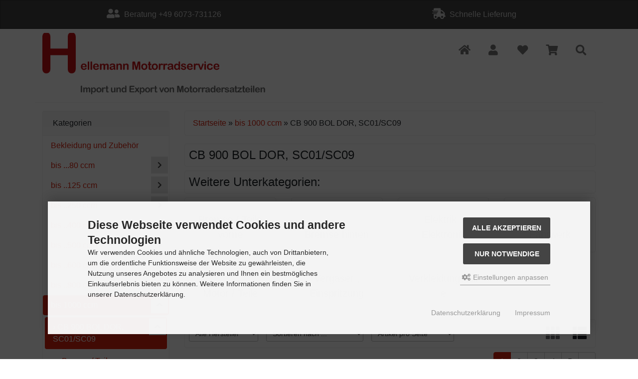

--- FILE ---
content_type: text/html; charset=utf-8
request_url: https://www.hondateileguenstig.de/bis-1000-ccm/CB-900-BOL-DOR-SC01-SC09:::69_363.html
body_size: 14609
content:
<!DOCTYPE html>
<html lang="de">
<head>
<meta charset="utf-8" />
<meta name="viewport" content="width=device-width, initial-scale=1.0, user-scalable=yes" />
<title>www.hondateileguenstig.de, hondateile,Hondaspares - HELLEMANN MOTORRADSERVICE</title>
<meta name="keywords" content="CB 900 BOL DOR, SC01/SC09 Ersatzteile" />
<meta name="description" content="BOLDOR Ersatzteile" />
<meta name="robots" content="index,follow" />
<meta name="author" content="HELLEMANN MOTORADSERVICE" />
<meta name="revisit-after" content="5 days" />
<meta property="og:type" content="website" />
<meta property="og:site_name" content="HELLEMANN MOTORRADSERVICE" />
<meta property="og:url" content="https://www.hondateileguenstig.de/bis-1000-ccm/CB-900-BOL-DOR-SC01-SC09:::69_363.html" />
<meta property="og:title" content="www.hondateileguenstig.de, hondateile,Hondaspares - HELLEMANN MOTORRADSERVICE" />
<meta property="og:description" content="BOLDOR Ersatzteile" />
<link rel="next" href="https://www.hondateileguenstig.de/bis-1000-ccm/CB-900-BOL-DOR-SC01-SC09:::69_363:2.html" />
<link rel="canonical" href="https://www.hondateileguenstig.de/bis-1000-ccm/CB-900-BOL-DOR-SC01-SC09:::69_363.html" />
<link rel="shortcut icon" href="https://www.hondateileguenstig.de/templates/bootstrap4/favicons/favicon.ico" />
<link rel="apple-touch-icon" href="https://www.hondateileguenstig.de/templates/bootstrap4/favicons/apple-touch-icon.png" />
<meta name="apple-mobile-web-app-title" content="HELLEMANN MOTORRADSERVICE" />
<!--
=========================================================
modified eCommerce Shopsoftware (c) 2009-2013 [www.modified-shop.org]
=========================================================

modified eCommerce Shopsoftware offers you highly scalable E-Commerce-Solutions and Services.
The Shopsoftware is redistributable under the GNU General Public License (Version 2) [http://www.gnu.org/licenses/gpl-2.0.html].
based on: E-Commerce Engine Copyright (c) 2006 xt:Commerce, created by Mario Zanier & Guido Winger and licensed under GNU/GPL.
Information and contribution at http://www.xt-commerce.com

=========================================================
Please visit our website: www.modified-shop.org
=========================================================
-->
<meta name="generator" content="(c) by modified eCommerce Shopsoftware 13C https://www.modified-shop.org" />
<link rel="stylesheet" href="https://www.hondateileguenstig.de/templates/bootstrap4/css/stylesheet.min.css?v=1706914800" type="text/css" media="screen" />
<script type="text/javascript">
  var DIR_WS_BASE = "https://www.hondateileguenstig.de/";
  var DIR_WS_CATALOG = "/";
  var SetSecCookie = "1";
</script></head>
<body>
<div id="container" class="default"><div class="top navbar navbar-expand navbar-dark bg-dark  clearfix"><div class="navbar-nav nav-justified w-100"><div class="nav-item navbar-text text-nowrap mx-2"><span class="fa fa-user-friends fa-lg" aria-hidden="true"></span>&nbsp;&nbsp;Beratung +49 6073-731126</div><div class="nav-item navbar-text text-nowrap mx-2 d-none d-sm-block"><span class="fa fa-shipping-fast fa-lg" aria-hidden="true"></span>&nbsp;&nbsp;Schnelle Lieferung</div>              </div></div><div id="main_container1" class="container mt-2"><noscript><div class="alert alert-warning"><strong>JavaScript ist deaktiviert!</strong> Es stehen Ihnen nicht alle Shopfunktionen zur Verf&uuml;gung. Bitte &uuml;berpr&uuml;fen Sie Ihre Browsereinstellungen.</div></noscript><div id="logobar" class="row text-center text-md-left mb-3"><a class="nav-logo col-12 col-md-6" href="https://www.hondateileguenstig.de/" title="Startseite &bull; HELLEMANN MOTORRADSERVICE"><img src="https://www.hondateileguenstig.de/templates/bootstrap4/img/logo_head.png" class="img-fluid" alt="HELLEMANN MOTORRADSERVICE" /></a><ul class="nav col-12 col-md-6 mt-3 justify-content-end"><li class="nav-item home"><a class="nav-link text-secondary" title="Startseite" href="https://www.hondateileguenstig.de/"><span class="fa fa-home fa-lg"></span></a></li><li class="nav-item account dropdown"><a id="account-dd" href="#" class="nav-link text-secondary"  title="Mein Konto" data-toggle="dropdown" role="button" aria-haspopup="true" aria-expanded="false"><span class="fa fa-user fa-lg fa-fw" aria-hidden="true"></span></a><div class="dropdown-menu dropdown-menu-right toggle_account" aria-labelledby="account-dd"><a class="dropdown-item" href="https://www.hondateileguenstig.de/create_account.php"><span class="fa fa-user-plus fa-lg fa-fw" aria-hidden="true"></span>&nbsp;&nbsp;Registrieren</a><a class="dropdown-item" href="https://www.hondateileguenstig.de/login.php"><span class="fa fa-sign-in-alt fa-lg fa-fw" aria-hidden="true"></span>&nbsp;&nbsp;Anmelden</a></div></li><li class="text-center nav-item wishlist dropdown"><a id="toggle_wishlist" class="nav-link text-secondary" href="https://www.hondateileguenstig.de/wishlist.php" title="Merkzettel"><span class="fa fa-heart fa-lg fa-fw" aria-hidden="true"></span></a><div class="dropdown-menu dropdown-menu-right toggle_wishlist"><div class="card-header text-center"><strong>Ihr Merkzettel ist leer.</strong></div></div></li><li class="text-center nav-item cart dropdown"><a id="toggle_cart" class="nav-link text-secondary" href="https://www.hondateileguenstig.de/shopping_cart.php" title="Warenkorb"><span class="fa fa-shopping-cart fa-lg fa-fw" aria-hidden="true"></span></a><div class="dropdown-menu dropdown-menu-right toggle_cart"><div class="card-header text-center"><strong>Ihr Warenkorb ist leer.</strong></div></div></li><li class="text-center nav-item search dropdown"><a id="search-dd" href="#" class="nav-link text-secondary" title="Suche" data-toggle="dropdown" role="button" aria-haspopup="true" aria-expanded="false"><span class="fa fa-search fa-lg fa-fw" aria-hidden="true"></span></a><div class="dropdown-menu dropdown-menu-right toggle_search" aria-labelledby="search-dd"><form id="quick_find" action="https://www.hondateileguenstig.de/advanced_search_result.php" method="get" class="p-2" role="search"><input type="hidden" name="MODsid" value="ba3696e7d737b089c1d0e6270b944b3f" /><div class="input-group"><div class="input-group-prepend"><select name="categories_id" id="cat_search" class="form-control bg-light"><option value="" selected="selected">Alle</option><option value="1279">Bekleidung und Zubehör</option><option value="131">bis ...80 ccm</option><option value="277">bis ..125 ccm</option><option value="265">bis ..250 ccm</option><option value="258">bis ..400 ccm</option><option value="291">bis ..500 ccm</option><option value="66">bis ..600 ccm</option><option value="72">bis ..800 ccm</option><option value="69">bis 1000 ccm</option><option value="100">bis 2000 ccm</option><option value="39">Bremse</option><option value="1475">CB125R auch TYP CBF125 2018 - 2025</option><option value="1468">CBR1000RR / SP / ST SC82</option><option value="1241">Chemieprodukte</option><option value="1213">CR - Cross Motorräder</option><option value="45">ELEKTRIK / ELEKTRONIK / ZÜNDUNG</option><option value="47">Fahrwerk</option><option value="661">Handbücher / Listen / Dokumentation</option><option value="627">HONDA TRANSPORTSCHÄDEN / beschädigte Ersatzteile</option><option value="405">Kleinteile, Clips, Schrauben usw</option><option value="49">Kühlsystem</option><option value="961">Lackteile</option><option value="43">Lackteile / Tanks</option><option value="46">Lackteile/ Tanks gebraucht</option><option value="42">Motor / Teile</option><option value="940">Oldtimerteile / Teile, die bei HONDA nicht mehr lieferbar sind</option><option value="1422">Rennsportartikel</option><option value="360">Roller</option><option value="1307">STANDARDARTIKEL, Artikel, die bei mehreren Motorrädern verbaut sind</option><option value="1353">SUZUKI ERSATZTEILE</option><option value="504">Vergaser , Einspritzung</option><option value="37">Verkleidungsteile</option><option value="1434">YAMAHA Ersatzteile</option><option value="40">ZUBEHÖR</option></select><input type="hidden" name="inc_subcat" value="1" /></div><input type="text" name="keywords" id="inputString" class="form-control" aria-label="search keywords" maxlength="30"  placeholder="Suchen" autocomplete="off" /><div class="input-group-append"><button class="btn btn-outline-primary search_button" type="submit" title="Suchen">Suchen</button></div></div><div class="suggestionsBox card" id="suggestions" style="display:none;"><div class="card-body px-2"><div class="suggestionList text-center" id="autoSuggestionsList">&nbsp;</div></div></div></form></div></li></ul><ul class="nav col-12 col-md-12 mt-3 justify-content-end"><li class="nav-item home"><div id="google_translate_element"></div><script>
    function googleTranslateElementInit() {
      new google.translate.TranslateElement({
        pageLanguage: 'de',
        includedLanguages: 'en,fi,fr,el,it,nl,no,pl,pt,ro,ru,sv,sr,sk,sl,es,cs,tr,uk,hu,be',
        layout: google.translate.TranslateElement.InlineLayout.SIMPLE
      }, 'google_translate_element');
  }
</script><script src="//translate.google.com/translate_a/element.js?cb=googleTranslateElementInit"></script></li></ul></div><nav id="navbar" class="top2 navbar navbar-expand navbar-light bg-light rounded mb-3 d-block d-lg-none clearfix"><div class="canvasmenu container-fluid d-block d-lg-none text-center"><button type="button" class="can-left navbar-brand menu-btn menu-btn--left float-left btn btn-link" title="Seitenleiste"><span class="fa fa-bars" aria-hidden="true"></span><span class="d-none d-sm-inline-block">&nbsp;&nbsp;Seitenleiste</span></button></div><div class="site-overlay site-overlay--left"><span id="res-closel" class="btn btn-dark fa fa-times fa-2x"></span></div></nav></div><div id="main_container2" class="container mb-2"><div id="content" class="row"><div id="col_left" class="col-lg-3 pushy pushy-left"><div class="box_category card mb-4"><div class="box_category_header card-header">Kategorien</div><ul id="categorymenu" class="nav nav-pills flex-column"><li class="nav-item level1"><a class="nav-link" href="https://www.hondateileguenstig.de/Bekleidung-und-Zubehoer:::1279.html" title="Bekleidung und Zubehör">Bekleidung und Zubehör</a></li><li class="nav-item level1 category_li"><a class="nav-link" href="https://www.hondateileguenstig.de/bis-80-ccm:::131.html" title="bis ...80 ccm">bis ...80 ccm</a><div class="category_button fa fa-sm fa-chevron-right" data-value="131"></div></li><li class="nav-item level1 category_li"><a class="nav-link" href="https://www.hondateileguenstig.de/bis-125-ccm:::277.html" title="bis ..125 ccm">bis ..125 ccm</a><div class="category_button fa fa-sm fa-chevron-right" data-value="277"></div></li><li class="nav-item level1 category_li"><a class="nav-link" href="https://www.hondateileguenstig.de/bis-250-ccm:::265.html" title="bis ..250 ccm">bis ..250 ccm</a><div class="category_button fa fa-sm fa-chevron-right" data-value="265"></div></li><li class="nav-item level1 category_li"><a class="nav-link" href="https://www.hondateileguenstig.de/bis-400-ccm:::258.html" title="bis ..400 ccm">bis ..400 ccm</a><div class="category_button fa fa-sm fa-chevron-right" data-value="258"></div></li><li class="nav-item level1 category_li"><a class="nav-link" href="https://www.hondateileguenstig.de/bis-500-ccm:::291.html" title="bis ..500 ccm">bis ..500 ccm</a><div class="category_button fa fa-sm fa-chevron-right" data-value="291"></div></li><li class="nav-item level1 category_li"><a class="nav-link" href="https://www.hondateileguenstig.de/bis-600-ccm:::66.html" title="bis ..600 ccm">bis ..600 ccm</a><div class="category_button fa fa-sm fa-chevron-right" data-value="66"></div></li><li class="nav-item level1 category_li"><a class="nav-link" href="https://www.hondateileguenstig.de/bis-800-ccm:::72.html" title="bis ..800 ccm">bis ..800 ccm</a><div class="category_button fa fa-sm fa-chevron-right" data-value="72"></div></li><li class="nav-item level1 active parent category_li"><a class="nav-link active parent" href="https://www.hondateileguenstig.de/bis-1000-ccm:::69.html" title="bis 1000 ccm">bis 1000 ccm</a><div class="category_button fa fa-sm fa-chevron-up" data-value="69"></div><ul id="363" class="nav flex-column card border-0 m-1" data-level="2"><li class="nav-item level2 active Selected category_li"><a class="nav-link active Selected" href="https://www.hondateileguenstig.de/bis-1000-ccm/CB-900-BOL-DOR-SC01-SC09:::69_363.html" title="CB 900 BOL DOR, SC01/SC09">&rsaquo; CB 900 BOL DOR, SC01/SC09</a><div class="category_button fa fa-sm fa-chevron-up" data-value="69_363"></div><ul id="364" class="nav flex-column card border-0 m-1" data-level="3"><li class="nav-item level3"><a class="nav-link" href="https://www.hondateileguenstig.de/bis-1000-ccm/CB-900-BOL-DOR-SC01-SC09/Bremse-Teile-vorne:::69_363_364.html" title="Bremse / Teile vorne">&rsaquo;&rsaquo; Bremse / Teile vorne</a></li><li class="nav-item level3"><a class="nav-link" href="https://www.hondateileguenstig.de/bis-1000-ccm/CB-900-BOL-DOR-SC01-SC09/Bremse-hinten:::69_363_955.html" title="Bremse hinten">&rsaquo;&rsaquo; Bremse hinten</a></li><li class="nav-item level3"><a class="nav-link" href="https://www.hondateileguenstig.de/bis-1000-ccm/CB-900-BOL-DOR-SC01-SC09/Elektrik-Elektronik:::69_363_992.html" title="Elektrik , Elektronik">&rsaquo;&rsaquo; Elektrik , Elektronik</a></li><li class="nav-item level3"><a class="nav-link" href="https://www.hondateileguenstig.de/bis-1000-ccm/CB-900-BOL-DOR-SC01-SC09/Fahrwerk:::69_363_411.html" title="Fahrwerk">&rsaquo;&rsaquo; Fahrwerk</a></li><li class="nav-item level3"><a class="nav-link" href="https://www.hondateileguenstig.de/bis-1000-ccm/CB-900-BOL-DOR-SC01-SC09/Motor-Teile:::69_363_469.html" title="Motor / Teile">&rsaquo;&rsaquo; Motor / Teile</a></li><li class="nav-item level3"><a class="nav-link" href="https://www.hondateileguenstig.de/bis-1000-ccm/CB-900-BOL-DOR-SC01-SC09/Vergaser-Einspritzung:::69_363_580.html" title="Vergaser , Einspritzung">&rsaquo;&rsaquo; Vergaser , Einspritzung</a></li><li class="nav-item level3"><a class="nav-link" href="https://www.hondateileguenstig.de/bis-1000-ccm/CB-900-BOL-DOR-SC01-SC09/Verkleidungsteile:::69_363_723.html" title="Verkleidungsteile">&rsaquo;&rsaquo; Verkleidungsteile</a></li></ul></li><li class="nav-item level2 category_li"><a class="nav-link" href="https://www.hondateileguenstig.de/bis-1000-ccm/CB1000-SC30:::69_441.html" title="CB1000 / SC30">&rsaquo; CB1000 / SC30</a><div class="category_button fa fa-sm fa-chevron-right" data-value="69_441"></div></li><li class="nav-item level2"><a class="nav-link" href="https://www.hondateileguenstig.de/bis-1000-ccm/CB1000C-USA-CANADA:::69_1442.html" title="CB1000C USA / CANADA">&rsaquo; CB1000C USA / CANADA</a></li><li class="nav-item level2 category_li"><a class="nav-link" href="https://www.hondateileguenstig.de/bis-1000-ccm/CB1000R-SC60:::69_689.html" title="CB1000R / SC60">&rsaquo; CB1000R / SC60</a><div class="category_button fa fa-sm fa-chevron-right" data-value="69_689"></div></li><li class="nav-item level2"><a class="nav-link" href="https://www.hondateileguenstig.de/bis-1000-ccm/CB1000R-SC80:::69_1455.html" title="CB1000R / SC80">&rsaquo; CB1000R / SC80</a></li><li class="nav-item level2"><a class="nav-link" href="https://www.hondateileguenstig.de/bis-1000-ccm/CB900C:::69_1438.html" title="CB900C">&rsaquo; CB900C</a></li><li class="nav-item level2 category_li"><a class="nav-link" href="https://www.hondateileguenstig.de/bis-1000-ccm/CB900F-HORNET:::69_684.html" title="CB900F / HORNET">&rsaquo; CB900F / HORNET</a><div class="category_button fa fa-sm fa-chevron-right" data-value="69_684"></div></li><li class="nav-item level2 category_li"><a class="nav-link" href="https://www.hondateileguenstig.de/bis-1000-ccm/CBF1000-SC58-06-10:::69_692.html" title="CBF1000 / SC58, 06 - 10">&rsaquo; CBF1000 / SC58, 06 - 10</a><div class="category_button fa fa-sm fa-chevron-right" data-value="69_692"></div></li><li class="nav-item level2 category_li"><a class="nav-link" href="https://www.hondateileguenstig.de/bis-1000-ccm/CBF1000-SC64-ab-2011:::69_1152.html" title="CBF1000 / SC64,ab 2011">&rsaquo; CBF1000 / SC64,ab 2011</a><div class="category_button fa fa-sm fa-chevron-right" data-value="69_1152"></div></li><li class="nav-item level2 category_li"><a class="nav-link" href="https://www.hondateileguenstig.de/bis-1000-ccm/CBR1000F-SC21:::69_302.html" title="CBR1000F / SC21">&rsaquo; CBR1000F / SC21</a><div class="category_button fa fa-sm fa-chevron-right" data-value="69_302"></div></li><li class="nav-item level2 category_li"><a class="nav-link" href="https://www.hondateileguenstig.de/bis-1000-ccm/CBR1000F-SC24:::69_439.html" title="CBR1000F / SC24">&rsaquo; CBR1000F / SC24</a><div class="category_button fa fa-sm fa-chevron-right" data-value="69_439"></div></li><li class="nav-item level2 category_li"><a class="nav-link" href="https://www.hondateileguenstig.de/bis-1000-ccm/CBR1000F-SC24-DUAL-BRAKE:::69_724.html" title="CBR1000F / SC24 DUAL BRAKE">&rsaquo; CBR1000F / SC24 DUAL BRAKE</a><div class="category_button fa fa-sm fa-chevron-right" data-value="69_724"></div></li><li class="nav-item level2 category_li"><a class="nav-link" href="https://www.hondateileguenstig.de/bis-1000-ccm/CBR1000RR-SC57:::69_86.html" title="CBR1000RR / SC57">&rsaquo; CBR1000RR / SC57</a><div class="category_button fa fa-sm fa-chevron-right" data-value="69_86"></div></li><li class="nav-item level2 category_li"><a class="nav-link" href="https://www.hondateileguenstig.de/bis-1000-ccm/CBR1000RR-SC59:::69_638.html" title="CBR1000RR / SC59">&rsaquo; CBR1000RR / SC59</a><div class="category_button fa fa-sm fa-chevron-right" data-value="69_638"></div></li><li class="nav-item level2"><a class="nav-link" href="https://www.hondateileguenstig.de/bis-1000-ccm/CBR1000RR-SC77:::69_1355.html" title="CBR1000RR / SC77">&rsaquo; CBR1000RR / SC77</a></li><li class="nav-item level2"><a class="nav-link" href="https://www.hondateileguenstig.de/bis-1000-ccm/CBR1000RR-SC82:::69_1459.html" title="CBR1000RR / SC82">&rsaquo; CBR1000RR / SC82</a></li><li class="nav-item level2 category_li"><a class="nav-link" href="https://www.hondateileguenstig.de/bis-1000-ccm/CBR900-SC28:::69_116.html" title="CBR900 / SC28">&rsaquo; CBR900 / SC28</a><div class="category_button fa fa-sm fa-chevron-right" data-value="69_116"></div></li><li class="nav-item level2 category_li"><a class="nav-link" href="https://www.hondateileguenstig.de/bis-1000-ccm/CBR900-SC33:::69_70.html" title="CBR900 / SC33">&rsaquo; CBR900 / SC33</a><div class="category_button fa fa-sm fa-chevron-right" data-value="69_70"></div></li><li class="nav-item level2 category_li"><a class="nav-link" href="https://www.hondateileguenstig.de/bis-1000-ccm/CBR900-SC44:::69_399.html" title="CBR900 / SC44">&rsaquo; CBR900 / SC44</a><div class="category_button fa fa-sm fa-chevron-right" data-value="69_399"></div></li><li class="nav-item level2 category_li"><a class="nav-link" href="https://www.hondateileguenstig.de/bis-1000-ccm/CBR900-SC50:::69_400.html" title="CBR900 / SC50">&rsaquo; CBR900 / SC50</a><div class="category_button fa fa-sm fa-chevron-right" data-value="69_400"></div></li><li class="nav-item level2 category_li"><a class="nav-link" href="https://www.hondateileguenstig.de/bis-1000-ccm/CBX1000-B-C:::69_355.html" title="CBX1000 / B / C">&rsaquo; CBX1000 / B / C</a><div class="category_button fa fa-sm fa-chevron-right" data-value="69_355"></div></li><li class="nav-item level2 category_li"><a class="nav-link" href="https://www.hondateileguenstig.de/bis-1000-ccm/CBX1000-Z-A:::69_352.html" title="CBX1000 / Z / A">&rsaquo; CBX1000 / Z / A</a><div class="category_button fa fa-sm fa-chevron-right" data-value="69_352"></div></li><li class="nav-item level2"><a class="nav-link" href="https://www.hondateileguenstig.de/bis-1000-ccm/CRF1000-SD06-AFRICA-TWIN:::69_1344.html" title="CRF1000 / SD06 AFRICA TWIN">&rsaquo; CRF1000 / SD06 AFRICA TWIN</a></li><li class="nav-item level2 category_li"><a class="nav-link" href="https://www.hondateileguenstig.de/bis-1000-ccm/GL1000:::69_895.html" title="GL1000">&rsaquo; GL1000</a><div class="category_button fa fa-sm fa-chevron-right" data-value="69_895"></div></li><li class="nav-item level2 category_li"><a class="nav-link" href="https://www.hondateileguenstig.de/bis-1000-ccm/VF1000F-SC15:::69_358.html" title="VF1000F / SC15">&rsaquo; VF1000F / SC15</a><div class="category_button fa fa-sm fa-chevron-right" data-value="69_358"></div></li><li class="nav-item level2 category_li"><a class="nav-link" href="https://www.hondateileguenstig.de/bis-1000-ccm/VF1000R-SC16:::69_392.html" title="VF1000R / SC16">&rsaquo; VF1000R / SC16</a><div class="category_button fa fa-sm fa-chevron-right" data-value="69_392"></div></li><li class="nav-item level2 category_li"><a class="nav-link" href="https://www.hondateileguenstig.de/bis-1000-ccm/VTR1000F:::69_129.html" title="VTR1000F">&rsaquo; VTR1000F</a><div class="category_button fa fa-sm fa-chevron-right" data-value="69_129"></div></li><li class="nav-item level2 category_li"><a class="nav-link" href="https://www.hondateileguenstig.de/bis-1000-ccm/VTR1000SP:::69_275.html" title="VTR1000SP">&rsaquo; VTR1000SP</a><div class="category_button fa fa-sm fa-chevron-right" data-value="69_275"></div></li><li class="nav-item level2 category_li"><a class="nav-link" href="https://www.hondateileguenstig.de/bis-1000-ccm/XL-1000V-VARADERO:::69_98.html" title="XL 1000V, VARADERO">&rsaquo; XL 1000V, VARADERO</a><div class="category_button fa fa-sm fa-chevron-right" data-value="69_98"></div></li></ul></li><li class="nav-item level1 category_li"><a class="nav-link" href="https://www.hondateileguenstig.de/bis-2000-ccm:::100.html" title="bis 2000 ccm">bis 2000 ccm</a><div class="category_button fa fa-sm fa-chevron-right" data-value="100"></div></li><li class="nav-item level1"><a class="nav-link" href="https://www.hondateileguenstig.de/Bremse:::39.html" title="Bremse">Bremse</a></li><li class="nav-item level1"><a class="nav-link" href="https://www.hondateileguenstig.de/CB125R-auch-TYP-CBF125-2018-2025:::1475.html" title="CB125R auch TYP CBF125 2018 - 2025">CB125R auch TYP CBF125 2018 - 2025</a></li><li class="nav-item level1"><a class="nav-link" href="https://www.hondateileguenstig.de/CBR1000RR-SP-ST-SC82:::1468.html" title="CBR1000RR / SP / ST SC82">CBR1000RR / SP / ST SC82</a></li><li class="nav-item level1"><a class="nav-link" href="https://www.hondateileguenstig.de/Chemieprodukte:::1241.html" title="Chemieprodukte">Chemieprodukte</a></li><li class="nav-item level1"><a class="nav-link" href="https://www.hondateileguenstig.de/CR-Cross-Motorraeder:::1213.html" title="CR - Cross Motorräder">CR - Cross Motorräder</a></li><li class="nav-item level1"><a class="nav-link" href="https://www.hondateileguenstig.de/ELEKTRIK-ELEKTRONIK-ZUeNDUNG:::45.html" title="ELEKTRIK / ELEKTRONIK / ZÜNDUNG">ELEKTRIK / ELEKTRONIK / ZÜNDUNG</a></li><li class="nav-item level1"><a class="nav-link" href="https://www.hondateileguenstig.de/Fahrwerk:::47.html" title="Fahrwerk">Fahrwerk</a></li><li class="nav-item level1"><a class="nav-link" href="https://www.hondateileguenstig.de/Handbuecher-Listen-Dokumentation:::661.html" title="Handbücher / Listen / Dokumentation">Handbücher / Listen / Dokumentation</a></li><li class="nav-item level1"><a class="nav-link" href="https://www.hondateileguenstig.de/HONDA-TRANSPORTSCHAeDEN-beschaedigte-Ersatzteile:::627.html" title="HONDA TRANSPORTSCHÄDEN / beschädigte Ersatzteile">HONDA TRANSPORTSCHÄDEN / beschädigte Ersatzteile</a></li><li class="nav-item level1"><a class="nav-link" href="https://www.hondateileguenstig.de/Kleinteile-Clips-Schrauben-usw:::405.html" title="Kleinteile, Clips, Schrauben usw">Kleinteile, Clips, Schrauben usw</a></li><li class="nav-item level1"><a class="nav-link" href="https://www.hondateileguenstig.de/Kuehlsystem:::49.html" title="Kühlsystem">Kühlsystem</a></li><li class="nav-item level1 category_li"><a class="nav-link" href="https://www.hondateileguenstig.de/Lackteile:::961.html" title="Lackteile">Lackteile</a><div class="category_button fa fa-sm fa-chevron-right" data-value="961"></div></li><li class="nav-item level1"><a class="nav-link" href="https://www.hondateileguenstig.de/Lackteile-Tanks:::43.html" title="Lackteile / Tanks">Lackteile / Tanks</a></li><li class="nav-item level1"><a class="nav-link" href="https://www.hondateileguenstig.de/Lackteile-Tanks-gebraucht:::46.html" title="Lackteile/ Tanks gebraucht">Lackteile/ Tanks gebraucht</a></li><li class="nav-item level1 category_li"><a class="nav-link" href="https://www.hondateileguenstig.de/Motor-Teile:::42.html" title="Motor / Teile">Motor / Teile</a><div class="category_button fa fa-sm fa-chevron-right" data-value="42"></div></li><li class="nav-item level1"><a class="nav-link" href="https://www.hondateileguenstig.de/Oldtimerteile-Teile-die-bei-HONDA-nicht-mehr-lieferbar-sind:::940.html" title="Oldtimerteile / Teile, die bei HONDA nicht mehr lieferbar sind">Oldtimerteile / Teile, die bei HONDA nicht mehr lieferbar sind</a></li><li class="nav-item level1"><a class="nav-link" href="https://www.hondateileguenstig.de/Rennsportartikel:::1422.html" title="Rennsportartikel">Rennsportartikel</a></li><li class="nav-item level1 category_li"><a class="nav-link" href="https://www.hondateileguenstig.de/Roller:::360.html" title="Roller">Roller</a><div class="category_button fa fa-sm fa-chevron-right" data-value="360"></div></li><li class="nav-item level1"><a class="nav-link" href="https://www.hondateileguenstig.de/STANDARDARTIKEL-Artikel-die-bei-mehreren-Motorraedern-verbaut-sind:::1307.html" title="STANDARDARTIKEL, Artikel, die bei mehreren Motorrädern verbaut sind">STANDARDARTIKEL, Artikel, die bei mehreren Motorrädern verbaut sind</a></li><li class="nav-item level1"><a class="nav-link" href="https://www.hondateileguenstig.de/SUZUKI-ERSATZTEILE:::1353.html" title="SUZUKI ERSATZTEILE">SUZUKI ERSATZTEILE</a></li><li class="nav-item level1"><a class="nav-link" href="https://www.hondateileguenstig.de/Vergaser-Einspritzung:::504.html" title="Vergaser , Einspritzung">Vergaser , Einspritzung</a></li><li class="nav-item level1 category_li"><a class="nav-link" href="https://www.hondateileguenstig.de/Verkleidungsteile:::37.html" title="Verkleidungsteile">Verkleidungsteile</a><div class="category_button fa fa-sm fa-chevron-right" data-value="37"></div></li><li class="nav-item level1"><a class="nav-link" href="https://www.hondateileguenstig.de/YAMAHA-Ersatzteile:::1434.html" title="YAMAHA Ersatzteile">YAMAHA Ersatzteile</a></li><li class="nav-item level1"><a class="nav-link" href="https://www.hondateileguenstig.de/ZUBEHOeR:::40.html" title="ZUBEHÖR">ZUBEHÖR</a></li><li class="nav-item level1"><a class="nav-link" href="https://www.hondateileguenstig.de/specials.php">Angebote</a></li><li class="nav-item level1"><a class="nav-link" href="https://www.hondateileguenstig.de/products_new.php">Neue Artikel</a></li></ul></div><div class="box_manufacturers card mb-4"><div class="box_header card-header">Hersteller</div><div class="card-body"><form id="manufacturers" action="https://www.hondateileguenstig.de/" method="get"><select name="manufacturers_id" class="form-control form-control-sm" onchange="if (form.manufacturers_id.selectedIndex != 0) location = form.manufacturers_id.options[form.manufacturers_id.selectedIndex].value;" size="1" style="width: 100%;"><option value="" selected="selected">Bitte w&auml;hlen</option><option value="https://www.hondateileguenstig.de/BORG-WARNER-JAPAN:.:6.html">BORG &amp; WARNER, JAPAN</option><option value="https://www.hondateileguenstig.de/EBC:.:19.html">EBC</option><option value="https://www.hondateileguenstig.de/FRANCE-EQUIPMENT:.:12.html">FRANCE EQUIPMENT</option><option value="https://www.hondateileguenstig.de/HONDA:.:1.html">HONDA</option><option value="https://www.hondateileguenstig.de/made-in-Europe:.:23.html">made in Europe</option><option value="https://www.hondateileguenstig.de/Made-in-Germany:.:24.html">Made in Germany</option><option value="https://www.hondateileguenstig.de/made-in-JAPAN:.:11.html">made in JAPAN</option><option value="https://www.hondateileguenstig.de/NGK-JAPAN:.:9.html">NGK JAPAN</option><option value="https://www.hondateileguenstig.de/NIPPON-DENSO:.:13.html">NIPPON DENSO</option><option value="https://www.hondateileguenstig.de/NISSIN:.:3.html">NISSIN</option><option value="https://www.hondateileguenstig.de/NOBURO-PACKING:.:17.html">NOBURO PACKING</option><option value="https://www.hondateileguenstig.de/NOK-JAPAN:.:8.html">NOK / JAPAN</option><option value="https://www.hondateileguenstig.de/PAOLO-TAROZZI:.:4.html">PAOLO TAROZZI</option><option value="https://www.hondateileguenstig.de/RK-Ketten-Saetze-JAPANWARE:.:22.html">RK Ketten + Sätze JAPANWA..</option><option value="https://www.hondateileguenstig.de/SHINDENGEN:.:2.html">SHINDENGEN</option><option value="https://www.hondateileguenstig.de/SHOWA:.:5.html">SHOWA</option><option value="https://www.hondateileguenstig.de/SUZUKI:.:16.html">SUZUKI</option><option value="https://www.hondateileguenstig.de/VESRAH:.:20.html">VESRAH</option><option value="https://www.hondateileguenstig.de/YAMAHA:.:15.html">YAMAHA</option></select><input type="hidden" name="MODsid" value="ba3696e7d737b089c1d0e6270b944b3f" /></form></div></div><div class="box_shipping_country card mb-4"><div class="box_header card-header">Versandland</div><div class="card-body"><form id="countries" action="https://www.hondateileguenstig.de/bis-1000-ccm/CB-900-BOL-DOR-SC01-SC09:::69_363.html?action=shipping_country" method="post" class="box-shipping_country"><select name="country" class="form-control form-control-sm" onchange="this.form.submit()" aria-label="Land"><option value="14">Austria</option><option value="21">Belgium</option><option value="33">Bulgaria</option><option value="53">Croatia</option><option value="56">Czech Republic</option><option value="67">Estonia</option><option value="72">Finland</option><option value="73">France</option><option value="81" selected="selected">Germany</option><option value="84">Greece</option><option value="97">Hungary</option><option value="103">Ireland</option><option value="105">Italy</option><option value="124">Luxembourg</option><option value="150">Netherlands</option><option value="170">Poland</option><option value="171">Portugal</option><option value="175">Romania</option><option value="195">Spain</option><option value="203">Sweden</option></select><input type="hidden" name="MODsid" value="ba3696e7d737b089c1d0e6270b944b3f" /><input type="hidden" name="cPath" value="69_363" /></form></div></div></div><div id="col_right" class="col-lg-9"><nav id="breadcrumb" class="breadcrumb"><span class="breadcrumb_info"></span>  <span itemscope itemtype="http://schema.org/BreadcrumbList"><span itemprop="itemListElement" itemscope itemtype="http://schema.org/ListItem"><a itemprop="item" href="https://www.hondateileguenstig.de/" class="headerNavigation"><span itemprop="name">Startseite&nbsp;</span></a><meta itemprop="position" content="1" /></span>&raquo; <span itemprop="itemListElement" itemscope itemtype="http://schema.org/ListItem"><a itemprop="item" href="https://www.hondateileguenstig.de/bis-1000-ccm:::69.html" class="headerNavigation"><span itemprop="name">bis 1000 ccm&nbsp;</span></a><meta itemprop="position" content="2" /></span>&raquo; <span itemprop="itemListElement" itemscope itemtype="http://schema.org/ListItem"><meta itemprop="item" content="https://www.hondateileguenstig.de/bis-1000-ccm/CB-900-BOL-DOR-SC01-SC09:::69_363.html" /><span class="current" itemprop="name">CB 900 BOL DOR, SC01/SC09</span><meta itemprop="position" content="3" /></span></span></nav><div class="prod-listing mb-2 clearfix"><h1 class="card p-2 bg-h">CB 900 BOL DOR, SC01/SC09</h1></div><div class="listing-subcats mb-2"><h4 class="card p-2 bg-h">Weitere Unterkategorien:</h4><div class="row mb-2"><div class="col-sm-6 col-md-4 col-lg-3 text-center mb-2"><a class="subcat card h-100" href="https://www.hondateileguenstig.de/bis-1000-ccm/CB-900-BOL-DOR-SC01-SC09/Bremse-Teile-vorne:::69_363_364.html"><div class="card-body flex-fill d-flex flex-column text-center"><div class="w-100 mb-auto"></div><div class="mt-2"><span class="subcat_title lead text-secondary">Bremse / Teile vorne</span></div></div></a></div><div class="col-sm-6 col-md-4 col-lg-3 text-center mb-2"><a class="subcat card h-100" href="https://www.hondateileguenstig.de/bis-1000-ccm/CB-900-BOL-DOR-SC01-SC09/Bremse-hinten:::69_363_955.html"><div class="card-body flex-fill d-flex flex-column text-center"><div class="w-100 mb-auto"></div><div class="mt-2"><span class="subcat_title lead text-secondary">Bremse hinten</span></div></div></a></div><div class="col-sm-6 col-md-4 col-lg-3 text-center mb-2"><a class="subcat card h-100" href="https://www.hondateileguenstig.de/bis-1000-ccm/CB-900-BOL-DOR-SC01-SC09/Elektrik-Elektronik:::69_363_992.html"><div class="card-body flex-fill d-flex flex-column text-center"><div class="w-100 mb-auto"></div><div class="mt-2"><span class="subcat_title lead text-secondary">Elektrik , Elektronik</span></div></div></a></div><div class="col-sm-6 col-md-4 col-lg-3 text-center mb-2"><a class="subcat card h-100" href="https://www.hondateileguenstig.de/bis-1000-ccm/CB-900-BOL-DOR-SC01-SC09/Fahrwerk:::69_363_411.html"><div class="card-body flex-fill d-flex flex-column text-center"><div class="w-100 mb-auto"></div><div class="mt-2"><span class="subcat_title lead text-secondary">Fahrwerk</span></div></div></a></div><div class="col-sm-6 col-md-4 col-lg-3 text-center mb-2"><a class="subcat card h-100" href="https://www.hondateileguenstig.de/bis-1000-ccm/CB-900-BOL-DOR-SC01-SC09/Motor-Teile:::69_363_469.html"><div class="card-body flex-fill d-flex flex-column text-center"><div class="w-100 mb-auto"></div><div class="mt-2"><span class="subcat_title lead text-secondary">Motor / Teile</span></div></div></a></div><div class="col-sm-6 col-md-4 col-lg-3 text-center mb-2"><a class="subcat card h-100" href="https://www.hondateileguenstig.de/bis-1000-ccm/CB-900-BOL-DOR-SC01-SC09/Vergaser-Einspritzung:::69_363_580.html"><div class="card-body flex-fill d-flex flex-column text-center"><div class="w-100 mb-auto"></div><div class="mt-2"><span class="subcat_title lead text-secondary">Vergaser , Einspritzung</span></div></div></a></div><div class="col-sm-6 col-md-4 col-lg-3 text-center mb-2"><a class="subcat card h-100" href="https://www.hondateileguenstig.de/bis-1000-ccm/CB-900-BOL-DOR-SC01-SC09/Verkleidungsteile:::69_363_723.html"><div class="card-body flex-fill d-flex flex-column text-center"><div class="w-100 mb-auto"></div><div class="mt-2"><span class="subcat_title lead text-secondary">Verkleidungsteile</span></div></div></a></div></div></div><div id="filterBar" class="filter_bar card bg-custom mb-2 clearfix"><div class="sort_bar form-inline clearfix"><div class="form-group m-2"><form id="filter" action="https://www.hondateileguenstig.de/bis-1000-ccm/CB-900-BOL-DOR-SC01-SC09:::69_363.html" method="get"><select class="form-control form-control-sm" aria-label="filter manufacturer"  name="filter_id" aria-label="Hersteller" onchange="$(this.form).attr('action', function (_, oldAction) {return oldAction + '#filterBar';});this.form.submit()"><option value="" selected="selected">Alle Hersteller</option><option value="1">HONDA</option><option value="23">made in Europe</option><option value="11">made in JAPAN</option><option value="20">VESRAH</option></select><noscript><input type="submit" value="Anzeigen" id="filter_submit" /></noscript><input type="hidden" name="MODsid" value="ba3696e7d737b089c1d0e6270b944b3f" /></form></div><div class="form-group m-2"><form id="sort" action="https://www.hondateileguenstig.de/bis-1000-ccm/CB-900-BOL-DOR-SC01-SC09:::69_363.html" method="post"><select class="form-control form-control-sm" aria-label="filter sort"  name="filter_sort" onchange="$(this.form).attr('action', function (_, oldAction) {return oldAction + '#filterBar';});this.form.submit()" aria-label="Sortierung"><option value="" selected="selected">Sortieren nach ...</option><option value="1">A bis Z</option><option value="2">Z bis A</option><option value="3">Preis aufsteigend</option><option value="4">Preis absteigend</option><option value="5">Neueste Produkte zuerst</option><option value="6">&Auml;lteste Produkte zuerst</option><option value="7">Am meisten verkauft</option></select><noscript><input type="submit" value="Anzeigen" id="filter_sort_submit" /></noscript></form></div><div class="form-group m-2"><form id="set" action="https://www.hondateileguenstig.de/bis-1000-ccm/CB-900-BOL-DOR-SC01-SC09:::69_363.html" method="post"><select class="form-control form-control-sm" aria-label="filter attribute"  name="filter_set" onchange="$(this.form).attr('action', function (_, oldAction) {return oldAction + '#filterBar';});this.form.submit()" aria-label="Artikel pro Seite"><option value="" selected="selected">Artikel pro Seite</option><option value="3">3 Artikel pro Seite</option><option value="12">12 Artikel pro Seite</option><option value="27">27 Artikel pro Seite</option><option value="999999">Alle Artikel anzeigen</option></select><noscript><input type="submit" value="Anzeigen" id="filter_set_submit" /></noscript></form></div><div class="view-buttons ml-auto m-2 d-none d-sm-block"><a rel="nofollow" class="view_box btn btn-sm disabled" href="https://www.hondateileguenstig.de/bis-1000-ccm/CB-900-BOL-DOR-SC01-SC09:::69_363.html?show=box#filterBar" title="Boxansicht"><span class="fa fa-th fa-2x"></span></a>&nbsp;&nbsp;<a rel="nofollow" class="view_list btn btn-sm" href="https://www.hondateileguenstig.de/bis-1000-ccm/CB-900-BOL-DOR-SC01-SC09:::69_363.html?show=list#filterBar" title="Listenansicht"><span class="fa fa-th-list fa-2x"></span></a></div></div></div><div class="pagination_bar mt-2 clearfix"><div class="count float-left mb-2 py-2"><span class="small">Zeige <strong>1</strong> bis <strong>21</strong> (von insgesamt <strong>89</strong> Artikeln)</span></div><ul class="pagination float-right"><li class="page-item active"><a class="page-link">1</a></li><li class="page-item"><a class="page-link" href="https://www.hondateileguenstig.de/bis-1000-ccm/CB-900-BOL-DOR-SC01-SC09:::69_363:2.html" title="Seite 2">2</a></li><li class="page-item"><a class="page-link" href="https://www.hondateileguenstig.de/bis-1000-ccm/CB-900-BOL-DOR-SC01-SC09:::69_363:3.html" title="Seite 3">3</a></li><li class="page-item"><a class="page-link" href="https://www.hondateileguenstig.de/bis-1000-ccm/CB-900-BOL-DOR-SC01-SC09:::69_363:4.html" title="Seite 4">4</a></li><li class="page-item"><a class="page-link" href="https://www.hondateileguenstig.de/bis-1000-ccm/CB-900-BOL-DOR-SC01-SC09:::69_363:5.html" title="Seite 5">5</a></li><li class="page-item"><a class="page-link" href="https://www.hondateileguenstig.de/bis-1000-ccm/CB-900-BOL-DOR-SC01-SC09:::69_363:2.html" title="n&auml;chste Seite">&raquo;</a></li></ul></div><div class="row clearfix mb-4"><div class="listingbox col-sm-6 col-md-4 mb-2"><div class="card h-100"><a class="prod-link" href="https://www.hondateileguenstig.de/bis-1000-ccm/CB-900-BOL-DOR-SC01-SC09/Sicherungsblech-diverse-alte-CB-90431292000::4561.html" aria-label=" Details"></a><div class="card-body pb-2 flex-fill d-flex flex-column text-center"><div class="lb_image w-100 mb-auto"><img class="lazyload img-fluid" src="data:," data-src="https://www.hondateileguenstig.de/images/product_images/thumbnail_images/4561_0.jpg" alt="Sicherungsblech diverse alte CB,90431292000" title="Sicherungsblech diverse alte CB,90431292000"><noscript><img class="img-fluid" src="https://www.hondateileguenstig.de/images/product_images/thumbnail_images/4561_0.jpg" alt="Sicherungsblech diverse alte CB,90431292000" title="Sicherungsblech diverse alte CB,90431292000" /></noscript></div><h2 class="lb_title lead text-secondary mt-1 mb-0">Sicherungsblech diverse alte CB,90431292000</h2></div><div class="p-1 text-center"><div class="lb_buttons mb-2"><a href="https://www.hondateileguenstig.de/bis-1000-ccm/CB-900-BOL-DOR-SC01-SC09/Sicherungsblech-diverse-alte-CB-90431292000::4561.html"><span class="btn btn-info btn-sm"><span class="fa fa-eye"></span><span>&nbsp;&nbsp; Details</span></span></a></div></div><div class="card-footer"><div class="lb_shipping small">Lieferzeit: <span class="lb_shipping_image"><img class="img-fluid" src="/images/ampel_gruen-3.jpg" alt="sofort" /></span><a rel="nofollow" target="_blank" href="https://www.hondateileguenstig.de/popup_content.php?coID=1" title="Information" class="iframe">sofort</a></div><div class="lb_price text-right mb-1"><span class="standard_price lead clearfix">1,40 EUR</span></div><div class="lb_tax text-right text-secondary small mb-1">inkl. 19 % MwSt. zzgl. <a rel="nofollow" target="_blank" href="https://www.hondateileguenstig.de/popup_content.php?coID=1" title="Information" class="iframe">Versandkosten</a></div></div></div></div><div class="listingbox col-sm-6 col-md-4 mb-2"><div class="card h-100"><a class="prod-link" href="https://www.hondateileguenstig.de/bis-1000-ccm/CB-900-BOL-DOR-SC01-SC09/Gummi-Staenderanschlag-C-CB-CM-CN-CG-FT-FJS-NH-NC-XBR-VF-9501161000::6038.html" aria-label=" Details"></a><div class="card-body pb-2 flex-fill d-flex flex-column text-center"><div class="lb_image w-100 mb-auto"><img class="lazyload img-fluid" src="data:," data-src="https://www.hondateileguenstig.de/images/product_images/thumbnail_images/6038_0.jpg" alt="Gummi Ständeranschlag,C,CB,CM,CN,CG,FT,FJS,NH,NC,XBR,VF,9501161000" title="Gummi Ständeranschlag,C,CB,CM,CN,CG,FT,FJS,NH,NC,XBR,VF,9501161000"><noscript><img class="img-fluid" src="https://www.hondateileguenstig.de/images/product_images/thumbnail_images/6038_0.jpg" alt="Gummi Ständeranschlag,C,CB,CM,CN,CG,FT,FJS,NH,NC,XBR,VF,9501161000" title="Gummi Ständeranschlag,C,CB,CM,CN,CG,FT,FJS,NH,NC,XBR,VF,9501161000" /></noscript></div><h2 class="lb_title lead text-secondary mt-1 mb-0">Gummi Ständeranschlag,C,CB,CM,CN,CG,FT,FJS,NH,NC,XBR,VF,9501161000</h2></div><div class="p-1 text-center"><div class="lb_buttons mb-2"><a href="https://www.hondateileguenstig.de/bis-1000-ccm/CB-900-BOL-DOR-SC01-SC09/Gummi-Staenderanschlag-C-CB-CM-CN-CG-FT-FJS-NH-NC-XBR-VF-9501161000::6038.html"><span class="btn btn-info btn-sm"><span class="fa fa-eye"></span><span>&nbsp;&nbsp; Details</span></span></a></div></div><div class="card-footer"><div class="lb_shipping small">Lieferzeit: <span class="lb_shipping_image"><img class="img-fluid" src="/images/ampel_gruen-3.jpg" alt="sofort" /></span><a rel="nofollow" target="_blank" href="https://www.hondateileguenstig.de/popup_content.php?coID=1" title="Information" class="iframe">sofort</a></div><div class="lb_price text-right mb-1"><span class="standard_price lead clearfix">1,90 EUR</span></div><div class="lb_tax text-right text-secondary small mb-1">inkl. 19 % MwSt. zzgl. <a rel="nofollow" target="_blank" href="https://www.hondateileguenstig.de/popup_content.php?coID=1" title="Information" class="iframe">Versandkosten</a></div></div></div></div><div class="listingbox col-sm-6 col-md-4 mb-2"><div class="card h-100"><a class="prod-link" href="https://www.hondateileguenstig.de/bis-1000-ccm/CB-900-BOL-DOR-SC01-SC09/O-Ring-30-8-mm-Ventil-und-Schaulochdeckel-91302001020::3904.html" aria-label=" Details"></a><div class="card-body pb-2 flex-fill d-flex flex-column text-center"><div class="lb_image w-100 mb-auto"><img class="lazyload img-fluid" src="data:," data-src="https://www.hondateileguenstig.de/images/product_images/thumbnail_images/3904_0.jpg" alt="O - Ring 30,8 mm Ventil und Schaulochdeckel,91302001020" title="O - Ring 30,8 mm Ventil und Schaulochdeckel,91302001020"><noscript><img class="img-fluid" src="https://www.hondateileguenstig.de/images/product_images/thumbnail_images/3904_0.jpg" alt="O - Ring 30,8 mm Ventil und Schaulochdeckel,91302001020" title="O - Ring 30,8 mm Ventil und Schaulochdeckel,91302001020" /></noscript></div><h2 class="lb_title lead text-secondary mt-1 mb-0">O - Ring 30,8 mm Ventil und Schaulochdeckel,91302001020</h2></div><div class="p-1 text-center"><div class="lb_buttons mb-2"><a href="https://www.hondateileguenstig.de/bis-1000-ccm/CB-900-BOL-DOR-SC01-SC09/O-Ring-30-8-mm-Ventil-und-Schaulochdeckel-91302001020::3904.html"><span class="btn btn-info btn-sm"><span class="fa fa-eye"></span><span>&nbsp;&nbsp; Details</span></span></a></div></div><div class="card-footer"><div class="lb_shipping small">Lieferzeit: <span class="lb_shipping_image"><img class="img-fluid" src="/images/ampel_gruen-3.jpg" alt="sofort" /></span><a rel="nofollow" target="_blank" href="https://www.hondateileguenstig.de/popup_content.php?coID=1" title="Information" class="iframe">sofort</a></div><div class="lb_price text-right mb-1"><span class="standard_price lead clearfix">2,70 EUR</span></div><div class="lb_tax text-right text-secondary small mb-1">inkl. 19 % MwSt. zzgl. <a rel="nofollow" target="_blank" href="https://www.hondateileguenstig.de/popup_content.php?coID=1" title="Information" class="iframe">Versandkosten</a></div></div></div></div><div class="listingbox col-sm-6 col-md-4 mb-2"><div class="card h-100"><a class="prod-link" href="https://www.hondateileguenstig.de/bis-1000-ccm/CB-900-BOL-DOR-SC01-SC09/Kappe-Lenkergewicht-CB750-900-1100-CBX550-53110438000::5018.html" aria-label=" Details"></a><div class="card-body pb-2 flex-fill d-flex flex-column text-center"><div class="lb_image w-100 mb-auto"><img class="lazyload img-fluid" src="data:," data-src="https://www.hondateileguenstig.de/images/product_images/thumbnail_images/5018_0.jpg" alt="Kappe Lenkergewicht CB750/900/1100, CBX550,53110438000" title="Kappe Lenkergewicht CB750/900/1100, CBX550,53110438000"><noscript><img class="img-fluid" src="https://www.hondateileguenstig.de/images/product_images/thumbnail_images/5018_0.jpg" alt="Kappe Lenkergewicht CB750/900/1100, CBX550,53110438000" title="Kappe Lenkergewicht CB750/900/1100, CBX550,53110438000" /></noscript></div><h2 class="lb_title lead text-secondary mt-1 mb-0">Kappe Lenkergewicht CB750/900/1100, CBX550,53110438000</h2></div><div class="p-1 text-center"><div class="lb_buttons mb-2"><a href="https://www.hondateileguenstig.de/bis-1000-ccm/CB-900-BOL-DOR-SC01-SC09/Kappe-Lenkergewicht-CB750-900-1100-CBX550-53110438000::5018.html"><span class="btn btn-info btn-sm"><span class="fa fa-eye"></span><span>&nbsp;&nbsp; Details</span></span></a></div></div><div class="card-footer"><div class="lb_shipping small">Lieferzeit: <span class="lb_shipping_image"><img class="img-fluid" src="/images/ampel_rot-1.jpg" alt="14 - 16 Werktage" /></span><a rel="nofollow" target="_blank" href="https://www.hondateileguenstig.de/popup_content.php?coID=1" title="Information" class="iframe">14 - 16 Werktage</a></div><div class="lb_price text-right mb-1"><span class="standard_price lead clearfix">2,90 EUR</span></div><div class="lb_tax text-right text-secondary small mb-1">inkl. 19 % MwSt. zzgl. <a rel="nofollow" target="_blank" href="https://www.hondateileguenstig.de/popup_content.php?coID=1" title="Information" class="iframe">Versandkosten</a></div></div></div></div><div class="listingbox col-sm-6 col-md-4 mb-2"><div class="card h-100"><a class="prod-link" href="https://www.hondateileguenstig.de/bis-1000-ccm/CB-900-BOL-DOR-SC01-SC09/Schraube-4-x-45-Instrumentengehaeuse-CB650SC-CB750F-K-CB900F-90150425000::6037.html" aria-label=" Details"></a><div class="card-body pb-2 flex-fill d-flex flex-column text-center"><div class="lb_image w-100 mb-auto"><img class="lazyload img-fluid" src="data:," data-src="https://www.hondateileguenstig.de/images/product_images/thumbnail_images/6037_0.jpg" alt="Schraube 4 x 45, Instrumentengehäuse CB650SC,CB750F / K,CB900F,90150425000" title="Schraube 4 x 45, Instrumentengehäuse CB650SC,CB750F / K,CB900F,90150425000"><noscript><img class="img-fluid" src="https://www.hondateileguenstig.de/images/product_images/thumbnail_images/6037_0.jpg" alt="Schraube 4 x 45, Instrumentengehäuse CB650SC,CB750F / K,CB900F,90150425000" title="Schraube 4 x 45, Instrumentengehäuse CB650SC,CB750F / K,CB900F,90150425000" /></noscript></div><h2 class="lb_title lead text-secondary mt-1 mb-0">Schraube 4 x 45, Instrumentengehäuse CB650SC,CB750F / K,CB900F,90150425000</h2></div><div class="p-1 text-center"><div class="lb_buttons mb-2"><a href="https://www.hondateileguenstig.de/bis-1000-ccm/CB-900-BOL-DOR-SC01-SC09/Schraube-4-x-45-Instrumentengehaeuse-CB650SC-CB750F-K-CB900F-90150425000::6037.html"><span class="btn btn-info btn-sm"><span class="fa fa-eye"></span><span>&nbsp;&nbsp; Details</span></span></a></div></div><div class="card-footer"><div class="lb_shipping small">Lieferzeit: <span class="lb_shipping_image"><img class="img-fluid" src="/images/ampel_gruen-3.jpg" alt="sofort" /></span><a rel="nofollow" target="_blank" href="https://www.hondateileguenstig.de/popup_content.php?coID=1" title="Information" class="iframe">sofort</a></div><div class="lb_price text-right mb-1"><span class="standard_price lead clearfix">3,50 EUR</span></div><div class="lb_tax text-right text-secondary small mb-1">inkl. 19 % MwSt. zzgl. <a rel="nofollow" target="_blank" href="https://www.hondateileguenstig.de/popup_content.php?coID=1" title="Information" class="iframe">Versandkosten</a></div></div></div></div><div class="listingbox col-sm-6 col-md-4 mb-2"><div class="card h-100"><a class="prod-link" href="https://www.hondateileguenstig.de/bis-1000-ccm/CB-900-BOL-DOR-SC01-SC09/CB900FA-FZ-BOLDOR-Stehbolzendichtringe-12110438010::5814.html" aria-label=" Details"></a><div class="card-body pb-2 flex-fill d-flex flex-column text-center"><div class="lb_image w-100 mb-auto"><img class="lazyload img-fluid" src="data:," data-src="https://www.hondateileguenstig.de/images/product_images/thumbnail_images/5814_0.jpg" alt="CB900FA / FZ BOLDOR Stehbolzendichtringe,12110438010" title="CB900FA / FZ BOLDOR Stehbolzendichtringe,12110438010"><noscript><img class="img-fluid" src="https://www.hondateileguenstig.de/images/product_images/thumbnail_images/5814_0.jpg" alt="CB900FA / FZ BOLDOR Stehbolzendichtringe,12110438010" title="CB900FA / FZ BOLDOR Stehbolzendichtringe,12110438010" /></noscript></div><h2 class="lb_title lead text-secondary mt-1 mb-0">CB900FA / FZ BOLDOR Stehbolzendichtringe,12110438010</h2></div><div class="p-1 text-center"><div class="lb_buttons mb-2"><a href="https://www.hondateileguenstig.de/bis-1000-ccm/CB-900-BOL-DOR-SC01-SC09/CB900FA-FZ-BOLDOR-Stehbolzendichtringe-12110438010::5814.html"><span class="btn btn-info btn-sm"><span class="fa fa-eye"></span><span>&nbsp;&nbsp; Details</span></span></a></div></div><div class="card-footer"><div class="lb_shipping small">Lieferzeit: <span class="lb_shipping_image"><img class="img-fluid" src="/images/ampel_gruen-3.jpg" alt="sofort" /></span><a rel="nofollow" target="_blank" href="https://www.hondateileguenstig.de/popup_content.php?coID=1" title="Information" class="iframe">sofort</a></div><div class="lb_price text-right mb-1"><span class="standard_price lead clearfix">3,90 EUR</span></div><div class="lb_tax text-right text-secondary small mb-1">inkl. 19 % MwSt. zzgl. <a rel="nofollow" target="_blank" href="https://www.hondateileguenstig.de/popup_content.php?coID=1" title="Information" class="iframe">Versandkosten</a></div></div></div></div><div class="listingbox col-sm-6 col-md-4 mb-2"><div class="card h-100"><a class="prod-link" href="https://www.hondateileguenstig.de/bis-1000-ccm/CB-900-BOL-DOR-SC01-SC09/Anlaufscheibe-Oelfilterfeder-fuer-die-Oelfilter-413-300-426-alte-CB-CM-15414300000::5980.html" aria-label=" Details"></a><div class="card-body pb-2 flex-fill d-flex flex-column text-center"><div class="lb_image w-100 mb-auto"><img class="lazyload img-fluid" src="data:," data-src="https://www.hondateileguenstig.de/images/product_images/thumbnail_images/5980_0.jpg" alt="Anlaufscheibe Ölfilterfeder für die Ölfilter 413, 300, 426 alte CB,CM,15414300000" title="Anlaufscheibe Ölfilterfeder für die Ölfilter 413, 300, 426 alte CB,CM,15414300000"><noscript><img class="img-fluid" src="https://www.hondateileguenstig.de/images/product_images/thumbnail_images/5980_0.jpg" alt="Anlaufscheibe Ölfilterfeder für die Ölfilter 413, 300, 426 alte CB,CM,15414300000" title="Anlaufscheibe Ölfilterfeder für die Ölfilter 413, 300, 426 alte CB,CM,15414300000" /></noscript></div><h2 class="lb_title lead text-secondary mt-1 mb-0">Anlaufscheibe Ölfilterfeder für die Ölfilter 413, 300, 426 alte CB,CM,15414300000</h2></div><div class="p-1 text-center"><div class="lb_buttons mb-2"><a href="https://www.hondateileguenstig.de/bis-1000-ccm/CB-900-BOL-DOR-SC01-SC09/Anlaufscheibe-Oelfilterfeder-fuer-die-Oelfilter-413-300-426-alte-CB-CM-15414300000::5980.html"><span class="btn btn-info btn-sm"><span class="fa fa-eye"></span><span>&nbsp;&nbsp; Details</span></span></a></div></div><div class="card-footer"><div class="lb_shipping small">Lieferzeit: <span class="lb_shipping_image"><img class="img-fluid" src="/images/ampel_gruen-3.jpg" alt="sofort" /></span><a rel="nofollow" target="_blank" href="https://www.hondateileguenstig.de/popup_content.php?coID=1" title="Information" class="iframe">sofort</a></div><div class="lb_price text-right mb-1"><span class="standard_price lead clearfix">3,90 EUR</span></div><div class="lb_tax text-right text-secondary small mb-1">inkl. 19 % MwSt. zzgl. <a rel="nofollow" target="_blank" href="https://www.hondateileguenstig.de/popup_content.php?coID=1" title="Information" class="iframe">Versandkosten</a></div></div></div></div><div class="listingbox col-sm-6 col-md-4 mb-2"><div class="card h-100"><a class="prod-link" href="https://www.hondateileguenstig.de/bis-1000-ccm/CB-900-BOL-DOR-SC01-SC09/Bundschraube-6x48-CB-CBR-CBX-CTX-GL-RVF-VFR-ST-90018425000::5361.html" aria-label=" Details"></a><div class="card-body pb-2 flex-fill d-flex flex-column text-center"><div class="lb_image w-100 mb-auto"><img class="lazyload img-fluid" src="data:," data-src="https://www.hondateileguenstig.de/images/product_images/thumbnail_images/5361_0.jpg" alt="Bundschraube 6x48, CB,CBR,CBX,CTX,GL,RVF,VFR,ST,90018425000" title="Bundschraube 6x48, CB,CBR,CBX,CTX,GL,RVF,VFR,ST,90018425000"><noscript><img class="img-fluid" src="https://www.hondateileguenstig.de/images/product_images/thumbnail_images/5361_0.jpg" alt="Bundschraube 6x48, CB,CBR,CBX,CTX,GL,RVF,VFR,ST,90018425000" title="Bundschraube 6x48, CB,CBR,CBX,CTX,GL,RVF,VFR,ST,90018425000" /></noscript></div><h2 class="lb_title lead text-secondary mt-1 mb-0">Bundschraube 6x48, CB,CBR,CBX,CTX,GL,RVF,VFR,ST,90018425000</h2></div><div class="p-1 text-center"><div class="lb_buttons mb-2"><a href="https://www.hondateileguenstig.de/bis-1000-ccm/CB-900-BOL-DOR-SC01-SC09/Bundschraube-6x48-CB-CBR-CBX-CTX-GL-RVF-VFR-ST-90018425000::5361.html"><span class="btn btn-info btn-sm"><span class="fa fa-eye"></span><span>&nbsp;&nbsp; Details</span></span></a></div></div><div class="card-footer"><div class="lb_shipping small">Lieferzeit: <span class="lb_shipping_image"><img class="img-fluid" src="/images/ampel_gruen-3.jpg" alt="sofort" /></span><a rel="nofollow" target="_blank" href="https://www.hondateileguenstig.de/popup_content.php?coID=1" title="Information" class="iframe">sofort</a></div><div class="lb_price text-right mb-1"><span class="standard_price lead clearfix">4,90 EUR</span></div><div class="lb_tax text-right text-secondary small mb-1">inkl. 19 % MwSt. zzgl. <a rel="nofollow" target="_blank" href="https://www.hondateileguenstig.de/popup_content.php?coID=1" title="Information" class="iframe">Versandkosten</a></div></div></div></div><div class="listingbox col-sm-6 col-md-4 mb-2"><div class="card h-100"><a class="prod-link" href="https://www.hondateileguenstig.de/bis-1000-ccm/CB-900-BOL-DOR-SC01-SC09/CB750F2-CB900F2-Abdeckkappe-Scheibenschraube-64109438850::5885.html" aria-label=" Details"></a><div class="card-body pb-2 flex-fill d-flex flex-column text-center"><div class="lb_image w-100 mb-auto"><img class="lazyload img-fluid" src="data:," data-src="https://www.hondateileguenstig.de/images/product_images/thumbnail_images/5885_0.jpg" alt="CB750F2, CB900F2 Abdeckkappe Scheibenschraube,64109438850" title="CB750F2, CB900F2 Abdeckkappe Scheibenschraube,64109438850"><noscript><img class="img-fluid" src="https://www.hondateileguenstig.de/images/product_images/thumbnail_images/5885_0.jpg" alt="CB750F2, CB900F2 Abdeckkappe Scheibenschraube,64109438850" title="CB750F2, CB900F2 Abdeckkappe Scheibenschraube,64109438850" /></noscript></div><h2 class="lb_title lead text-secondary mt-1 mb-0">CB750F2, CB900F2 Abdeckkappe Scheibenschraube,64109438850</h2></div><div class="p-1 text-center"><div class="lb_buttons mb-2"><a href="https://www.hondateileguenstig.de/bis-1000-ccm/CB-900-BOL-DOR-SC01-SC09/CB750F2-CB900F2-Abdeckkappe-Scheibenschraube-64109438850::5885.html"><span class="btn btn-info btn-sm"><span class="fa fa-eye"></span><span>&nbsp;&nbsp; Details</span></span></a></div></div><div class="card-footer"><div class="lb_shipping small">Lieferzeit: <span class="lb_shipping_image"><img class="img-fluid" src="/images/ampel_gruen-3.jpg" alt="sofort" /></span><a rel="nofollow" target="_blank" href="https://www.hondateileguenstig.de/popup_content.php?coID=1" title="Information" class="iframe">sofort</a></div><div class="lb_price text-right mb-1"><span class="standard_price lead clearfix">4,90 EUR</span></div><div class="lb_tax text-right text-secondary small mb-1">inkl. 19 % MwSt. zzgl. <a rel="nofollow" target="_blank" href="https://www.hondateileguenstig.de/popup_content.php?coID=1" title="Information" class="iframe">Versandkosten</a></div></div></div></div><div class="listingbox col-sm-6 col-md-4 mb-2"><div class="card h-100"><a class="prod-link" href="https://www.hondateileguenstig.de/bis-1000-ccm/CB-900-BOL-DOR-SC01-SC09/O-Ring-15-x-2-5-fuer-Oelleitungen-und-Pumpe-diverse-91302028000::6100.html" aria-label=" Details"></a><div class="card-body pb-2 flex-fill d-flex flex-column text-center"><div class="ribbon bg-success text-white shadow-sm">Neu</div><div class="lb_image w-100 mb-auto"><img class="lazyload img-fluid" src="data:," data-src="https://www.hondateileguenstig.de/images/product_images/thumbnail_images/6100_0.jpg" alt="O-Ring 15 x 2,5,für Ölleitungen und Pumpe diverse,91302028000" title="O-Ring 15 x 2,5,für Ölleitungen und Pumpe diverse,91302028000"><noscript><img class="img-fluid" src="https://www.hondateileguenstig.de/images/product_images/thumbnail_images/6100_0.jpg" alt="O-Ring 15 x 2,5,für Ölleitungen und Pumpe diverse,91302028000" title="O-Ring 15 x 2,5,für Ölleitungen und Pumpe diverse,91302028000" /></noscript></div><h2 class="lb_title lead text-secondary mt-1 mb-0">O-Ring 15 x 2,5,für Ölleitungen und Pumpe diverse,91302028000</h2></div><div class="p-1 text-center"><div class="lb_buttons mb-2"><a href="https://www.hondateileguenstig.de/bis-1000-ccm/CB-900-BOL-DOR-SC01-SC09/O-Ring-15-x-2-5-fuer-Oelleitungen-und-Pumpe-diverse-91302028000::6100.html"><span class="btn btn-info btn-sm"><span class="fa fa-eye"></span><span>&nbsp;&nbsp; Details</span></span></a></div></div><div class="card-footer"><div class="lb_shipping small">Lieferzeit: <span class="lb_shipping_image"><img class="img-fluid" src="/images/ampel_gruen-3.jpg" alt="sofort" /></span><a rel="nofollow" target="_blank" href="https://www.hondateileguenstig.de/popup_content.php?coID=1" title="Information" class="iframe">sofort</a></div><div class="lb_price text-right mb-1"><span class="standard_price lead clearfix">4,90 EUR</span></div><div class="lb_tax text-right text-secondary small mb-1">inkl. 19 % MwSt. zzgl. <a rel="nofollow" target="_blank" href="https://www.hondateileguenstig.de/popup_content.php?coID=1" title="Information" class="iframe">Versandkosten</a></div></div></div></div><div class="listingbox col-sm-6 col-md-4 mb-2"><div class="card h-100"><a class="prod-link" href="https://www.hondateileguenstig.de/bis-1000-ccm/CB-900-BOL-DOR-SC01-SC09/CB750KZ-CB900F-CB1100F-Schraube-Anlasserfreilauf-8x16-90022425000::4434.html" aria-label=" Details"></a><div class="card-body pb-2 flex-fill d-flex flex-column text-center"><div class="lb_image w-100 mb-auto"><img class="lazyload img-fluid" src="data:," data-src="https://www.hondateileguenstig.de/images/product_images/thumbnail_images/4434_0.jpg" alt="CB750KZ , CB900F, CB1100F Schraube Anlasserfreilauf 8x16,90022425000" title="CB750KZ , CB900F, CB1100F Schraube Anlasserfreilauf 8x16,90022425000"><noscript><img class="img-fluid" src="https://www.hondateileguenstig.de/images/product_images/thumbnail_images/4434_0.jpg" alt="CB750KZ , CB900F, CB1100F Schraube Anlasserfreilauf 8x16,90022425000" title="CB750KZ , CB900F, CB1100F Schraube Anlasserfreilauf 8x16,90022425000" /></noscript></div><h2 class="lb_title lead text-secondary mt-1 mb-0">CB750KZ , CB900F, CB1100F Schraube Anlasserfreilauf 8x16,90022425000</h2></div><div class="p-1 text-center"><div class="lb_buttons mb-2"><a href="https://www.hondateileguenstig.de/bis-1000-ccm/CB-900-BOL-DOR-SC01-SC09/CB750KZ-CB900F-CB1100F-Schraube-Anlasserfreilauf-8x16-90022425000::4434.html"><span class="btn btn-info btn-sm"><span class="fa fa-eye"></span><span>&nbsp;&nbsp; Details</span></span></a></div></div><div class="card-footer"><div class="lb_shipping small">Lieferzeit: <span class="lb_shipping_image"><img class="img-fluid" src="/images/ampel_gruen-3.jpg" alt="sofort" /></span><a rel="nofollow" target="_blank" href="https://www.hondateileguenstig.de/popup_content.php?coID=1" title="Information" class="iframe">sofort</a></div><div class="lb_price text-right mb-1"><span class="standard_price lead clearfix">5,50 EUR</span></div><div class="lb_tax text-right text-secondary small mb-1">inkl. 19 % MwSt. zzgl. <a rel="nofollow" target="_blank" href="https://www.hondateileguenstig.de/popup_content.php?coID=1" title="Information" class="iframe">Versandkosten</a></div></div></div></div><div class="listingbox col-sm-6 col-md-4 mb-2"><div class="card h-100"><a class="prod-link" href="https://www.hondateileguenstig.de/bis-1000-ccm/CB-900-BOL-DOR-SC01-SC09/CB750F-K-C-CB900F-C-Schraube-Nockenwelle-7-x-14-90081425000::5970.html" aria-label=" Details"></a><div class="card-body pb-2 flex-fill d-flex flex-column text-center"><div class="lb_image w-100 mb-auto"><img class="lazyload img-fluid" src="data:," data-src="https://www.hondateileguenstig.de/images/product_images/thumbnail_images/5970_0.jpg" alt="CB750F / K / C, CB900F, C, Schraube Nockenwelle 7 x 14,90081425000" title="CB750F / K / C, CB900F, C, Schraube Nockenwelle 7 x 14,90081425000"><noscript><img class="img-fluid" src="https://www.hondateileguenstig.de/images/product_images/thumbnail_images/5970_0.jpg" alt="CB750F / K / C, CB900F, C, Schraube Nockenwelle 7 x 14,90081425000" title="CB750F / K / C, CB900F, C, Schraube Nockenwelle 7 x 14,90081425000" /></noscript></div><h2 class="lb_title lead text-secondary mt-1 mb-0">CB750F / K / C, CB900F, C, Schraube Nockenwelle 7 x 14,90081425000</h2></div><div class="p-1 text-center"><div class="lb_buttons mb-2"><a href="https://www.hondateileguenstig.de/bis-1000-ccm/CB-900-BOL-DOR-SC01-SC09/CB750F-K-C-CB900F-C-Schraube-Nockenwelle-7-x-14-90081425000::5970.html"><span class="btn btn-info btn-sm"><span class="fa fa-eye"></span><span>&nbsp;&nbsp; Details</span></span></a></div></div><div class="card-footer"><div class="lb_shipping small">Lieferzeit: <span class="lb_shipping_image"><img class="img-fluid" src="/images/ampel_gruen-3.jpg" alt="sofort" /></span><a rel="nofollow" target="_blank" href="https://www.hondateileguenstig.de/popup_content.php?coID=1" title="Information" class="iframe">sofort</a></div><div class="lb_price text-right mb-1"><span class="standard_price lead clearfix">5,50 EUR</span></div><div class="lb_tax text-right text-secondary small mb-1">inkl. 19 % MwSt. zzgl. <a rel="nofollow" target="_blank" href="https://www.hondateileguenstig.de/popup_content.php?coID=1" title="Information" class="iframe">Versandkosten</a></div></div></div></div><div class="listingbox col-sm-6 col-md-4 mb-2"><div class="card h-100"><a class="prod-link" href="https://www.hondateileguenstig.de/bis-1000-ccm/CB-900-BOL-DOR-SC01-SC09/Kruemmerdichtung-18291MM5860-18291254000-CBR1000F-CBR1000RR-SC59::1970.html" aria-label=" Details"></a><div class="card-body pb-2 flex-fill d-flex flex-column text-center"><div class="lb_image w-100 mb-auto"><img class="lazyload img-fluid" src="data:," data-src="https://www.hondateileguenstig.de/images/product_images/thumbnail_images/1970_0.jpg" alt="Krümmerdichtung, 18291MM5860 , 18291254000, CBR1000F / CBR1000RR / SC59" title="Krümmerdichtung, 18291MM5860 , 18291254000, CBR1000F / CBR1000RR / SC59"><noscript><img class="img-fluid" src="https://www.hondateileguenstig.de/images/product_images/thumbnail_images/1970_0.jpg" alt="Krümmerdichtung, 18291MM5860 , 18291254000, CBR1000F / CBR1000RR / SC59" title="Krümmerdichtung, 18291MM5860 , 18291254000, CBR1000F / CBR1000RR / SC59" /></noscript></div><h2 class="lb_title lead text-secondary mt-1 mb-0">Krümmerdichtung, 18291MM5860 , 18291254000, CBR1000F / CBR1000RR / SC59</h2></div><div class="p-1 text-center"><div class="lb_buttons mb-2"><a href="https://www.hondateileguenstig.de/bis-1000-ccm/CB-900-BOL-DOR-SC01-SC09/Kruemmerdichtung-18291MM5860-18291254000-CBR1000F-CBR1000RR-SC59::1970.html"><span class="btn btn-info btn-sm"><span class="fa fa-eye"></span><span>&nbsp;&nbsp; Details</span></span></a></div></div><div class="card-footer"><div class="lb_shipping small">Lieferzeit: <span class="lb_shipping_image"><img class="img-fluid" src="/images/ampel_gruen-3.jpg" alt="sofort" /></span><a rel="nofollow" target="_blank" href="https://www.hondateileguenstig.de/popup_content.php?coID=1" title="Information" class="iframe">sofort</a></div><div class="lb_price text-right mb-1"><span class="standard_price lead clearfix">5,90 EUR</span></div><div class="lb_tax text-right text-secondary small mb-1">inkl. 19 % MwSt. zzgl. <a rel="nofollow" target="_blank" href="https://www.hondateileguenstig.de/popup_content.php?coID=1" title="Information" class="iframe">Versandkosten</a></div></div></div></div><div class="listingbox col-sm-6 col-md-4 mb-2"><div class="card h-100"><a class="prod-link" href="https://www.hondateileguenstig.de/bis-1000-ccm/CB-900-BOL-DOR-SC01-SC09/Lichtmaschinendichtung-CB750-900-1100-BOLDOR-11691425010::4368.html" aria-label=" Details"></a><div class="card-body pb-2 flex-fill d-flex flex-column text-center"><div class="lb_image w-100 mb-auto"><img class="lazyload img-fluid" src="data:," data-src="https://www.hondateileguenstig.de/images/product_images/thumbnail_images/4368_0.jpg" alt="Lichtmaschinendichtung CB750 / 900 / 1100 BOLDOR,11691425010" title="Lichtmaschinendichtung CB750 / 900 / 1100 BOLDOR,11691425010"><noscript><img class="img-fluid" src="https://www.hondateileguenstig.de/images/product_images/thumbnail_images/4368_0.jpg" alt="Lichtmaschinendichtung CB750 / 900 / 1100 BOLDOR,11691425010" title="Lichtmaschinendichtung CB750 / 900 / 1100 BOLDOR,11691425010" /></noscript></div><h2 class="lb_title lead text-secondary mt-1 mb-0">Lichtmaschinendichtung CB750 / 900 / 1100 BOLDOR,11691425010</h2></div><div class="p-1 text-center"><div class="lb_buttons mb-2"><a href="https://www.hondateileguenstig.de/bis-1000-ccm/CB-900-BOL-DOR-SC01-SC09/Lichtmaschinendichtung-CB750-900-1100-BOLDOR-11691425010::4368.html"><span class="btn btn-info btn-sm"><span class="fa fa-eye"></span><span>&nbsp;&nbsp; Details</span></span></a></div></div><div class="card-footer"><div class="lb_shipping small">Lieferzeit: <span class="lb_shipping_image"><img class="img-fluid" src="/images/ampel_gruen-3.jpg" alt="sofort" /></span><a rel="nofollow" target="_blank" href="https://www.hondateileguenstig.de/popup_content.php?coID=1" title="Information" class="iframe">sofort</a></div><div class="lb_price text-right mb-1"><span class="standard_price lead clearfix">5,90 EUR</span></div><div class="lb_tax text-right text-secondary small mb-1">inkl. 19 % MwSt. zzgl. <a rel="nofollow" target="_blank" href="https://www.hondateileguenstig.de/popup_content.php?coID=1" title="Information" class="iframe">Versandkosten</a></div></div></div></div><div class="listingbox col-sm-6 col-md-4 mb-2"><div class="card h-100"><a class="prod-link" href="https://www.hondateileguenstig.de/bis-1000-ccm/CB-900-BOL-DOR-SC01-SC09/Bremskolbendichtring-CB-CR-CBX-CX-GL-GB-XBR-XRV-45209166006::5251.html" aria-label=" Details"></a><div class="card-body pb-2 flex-fill d-flex flex-column text-center"><div class="lb_image w-100 mb-auto"><img class="lazyload img-fluid" src="data:," data-src="https://www.hondateileguenstig.de/images/product_images/thumbnail_images/5251_0.jpg" alt="Bremskolbendichtring CB,CR,CBX,CX,GL,GB,XBR,XRV,45209166006" title="Bremskolbendichtring CB,CR,CBX,CX,GL,GB,XBR,XRV,45209166006"><noscript><img class="img-fluid" src="https://www.hondateileguenstig.de/images/product_images/thumbnail_images/5251_0.jpg" alt="Bremskolbendichtring CB,CR,CBX,CX,GL,GB,XBR,XRV,45209166006" title="Bremskolbendichtring CB,CR,CBX,CX,GL,GB,XBR,XRV,45209166006" /></noscript></div><h2 class="lb_title lead text-secondary mt-1 mb-0">Bremskolbendichtring CB,CR,CBX,CX,GL,GB,XBR,XRV,45209166006</h2></div><div class="p-1 text-center"><div class="lb_buttons mb-2"><a href="https://www.hondateileguenstig.de/bis-1000-ccm/CB-900-BOL-DOR-SC01-SC09/Bremskolbendichtring-CB-CR-CBX-CX-GL-GB-XBR-XRV-45209166006::5251.html"><span class="btn btn-info btn-sm"><span class="fa fa-eye"></span><span>&nbsp;&nbsp; Details</span></span></a></div></div><div class="card-footer"><div class="lb_shipping small">Lieferzeit: <span class="lb_shipping_image"><img class="img-fluid" src="/images/ampel_gruen-3.jpg" alt="sofort" /></span><a rel="nofollow" target="_blank" href="https://www.hondateileguenstig.de/popup_content.php?coID=1" title="Information" class="iframe">sofort</a></div><div class="lb_price text-right mb-1"><span class="standard_price lead clearfix">5,90 EUR</span></div><div class="lb_tax text-right text-secondary small mb-1">inkl. 19 % MwSt. zzgl. <a rel="nofollow" target="_blank" href="https://www.hondateileguenstig.de/popup_content.php?coID=1" title="Information" class="iframe">Versandkosten</a></div></div></div></div><div class="listingbox col-sm-6 col-md-4 mb-2"><div class="card h-100"><a class="prod-link" href="https://www.hondateileguenstig.de/bis-1000-ccm/CB-900-BOL-DOR-SC01-SC09/CB-CBX-CX-GL-Mitnehmer-Tachoantrieb-44680410000::5796.html" aria-label=" Details"></a><div class="card-body pb-2 flex-fill d-flex flex-column text-center"><div class="lb_image w-100 mb-auto"><img class="lazyload img-fluid" src="data:," data-src="https://www.hondateileguenstig.de/images/product_images/thumbnail_images/5796_0.jpg" alt="CB,CBX,CX,GL Mitnehmer Tachoantrieb,44680410000" title="CB,CBX,CX,GL Mitnehmer Tachoantrieb,44680410000"><noscript><img class="img-fluid" src="https://www.hondateileguenstig.de/images/product_images/thumbnail_images/5796_0.jpg" alt="CB,CBX,CX,GL Mitnehmer Tachoantrieb,44680410000" title="CB,CBX,CX,GL Mitnehmer Tachoantrieb,44680410000" /></noscript></div><h2 class="lb_title lead text-secondary mt-1 mb-0">CB,CBX,CX,GL Mitnehmer Tachoantrieb,44680410000</h2></div><div class="p-1 text-center"><div class="lb_buttons mb-2"><a href="https://www.hondateileguenstig.de/bis-1000-ccm/CB-900-BOL-DOR-SC01-SC09/CB-CBX-CX-GL-Mitnehmer-Tachoantrieb-44680410000::5796.html"><span class="btn btn-info btn-sm"><span class="fa fa-eye"></span><span>&nbsp;&nbsp; Details</span></span></a></div></div><div class="card-footer"><div class="lb_shipping small">Lieferzeit: <span class="lb_shipping_image"><img class="img-fluid" src="/images/ampel_gruen-3.jpg" alt="sofort" /></span><a rel="nofollow" target="_blank" href="https://www.hondateileguenstig.de/popup_content.php?coID=1" title="Information" class="iframe">sofort</a></div><div class="lb_price text-right mb-1"><span class="standard_price lead clearfix">5,90 EUR</span></div><div class="lb_tax text-right text-secondary small mb-1">inkl. 19 % MwSt. zzgl. <a rel="nofollow" target="_blank" href="https://www.hondateileguenstig.de/popup_content.php?coID=1" title="Information" class="iframe">Versandkosten</a></div></div></div></div><div class="listingbox col-sm-6 col-md-4 mb-2"><div class="card h-100"><a class="prod-link" href="https://www.hondateileguenstig.de/bis-1000-ccm/CB-900-BOL-DOR-SC01-SC09/CB350F-CB550F-CB750K-CB750F-CB900F-Simmerring-Ausruecker-91206333003::5978.html" aria-label=" Details"></a><div class="card-body pb-2 flex-fill d-flex flex-column text-center"><div class="lb_image w-100 mb-auto"><img class="lazyload img-fluid" src="data:," data-src="https://www.hondateileguenstig.de/images/product_images/thumbnail_images/5978_0.jpg" alt="CB350F,CB550F,CB750K,CB750F,CB900F, Simmerring Ausrücker,91206333003" title="CB350F,CB550F,CB750K,CB750F,CB900F, Simmerring Ausrücker,91206333003"><noscript><img class="img-fluid" src="https://www.hondateileguenstig.de/images/product_images/thumbnail_images/5978_0.jpg" alt="CB350F,CB550F,CB750K,CB750F,CB900F, Simmerring Ausrücker,91206333003" title="CB350F,CB550F,CB750K,CB750F,CB900F, Simmerring Ausrücker,91206333003" /></noscript></div><h2 class="lb_title lead text-secondary mt-1 mb-0">CB350F,CB550F,CB750K,CB750F,CB900F, Simmerring Ausrücker,91206333003</h2></div><div class="p-1 text-center"><div class="lb_buttons mb-2"><a href="https://www.hondateileguenstig.de/bis-1000-ccm/CB-900-BOL-DOR-SC01-SC09/CB350F-CB550F-CB750K-CB750F-CB900F-Simmerring-Ausruecker-91206333003::5978.html"><span class="btn btn-info btn-sm"><span class="fa fa-eye"></span><span>&nbsp;&nbsp; Details</span></span></a></div></div><div class="card-footer"><div class="lb_shipping small">Lieferzeit: <span class="lb_shipping_image"><img class="img-fluid" src="/images/ampel_gruen-3.jpg" alt="sofort" /></span><a rel="nofollow" target="_blank" href="https://www.hondateileguenstig.de/popup_content.php?coID=1" title="Information" class="iframe">sofort</a></div><div class="lb_price text-right mb-1"><span class="standard_price lead clearfix">5,90 EUR</span></div><div class="lb_tax text-right text-secondary small mb-1">inkl. 19 % MwSt. zzgl. <a rel="nofollow" target="_blank" href="https://www.hondateileguenstig.de/popup_content.php?coID=1" title="Information" class="iframe">Versandkosten</a></div></div></div></div><div class="listingbox col-sm-6 col-md-4 mb-2"><div class="card h-100"><a class="prod-link" href="https://www.hondateileguenstig.de/bis-1000-ccm/CB-900-BOL-DOR-SC01-SC09/Fettring-CB-GL-VFR-CBR-53223371010::5100.html" aria-label=" Details"></a><div class="card-body pb-2 flex-fill d-flex flex-column text-center"><div class="lb_image w-100 mb-auto"><img class="lazyload img-fluid" src="data:," data-src="https://www.hondateileguenstig.de/images/product_images/thumbnail_images/5100_0.jpg" alt="Fettring CB,GL,VFR,CBR,53223371010" title="Fettring CB,GL,VFR,CBR,53223371010"><noscript><img class="img-fluid" src="https://www.hondateileguenstig.de/images/product_images/thumbnail_images/5100_0.jpg" alt="Fettring CB,GL,VFR,CBR,53223371010" title="Fettring CB,GL,VFR,CBR,53223371010" /></noscript></div><h2 class="lb_title lead text-secondary mt-1 mb-0">Fettring CB,GL,VFR,CBR,53223371010</h2></div><div class="p-1 text-center"><div class="lb_buttons mb-2"><a href="https://www.hondateileguenstig.de/bis-1000-ccm/CB-900-BOL-DOR-SC01-SC09/Fettring-CB-GL-VFR-CBR-53223371010::5100.html"><span class="btn btn-info btn-sm"><span class="fa fa-eye"></span><span>&nbsp;&nbsp; Details</span></span></a></div></div><div class="card-footer"><div class="lb_shipping small">Lieferzeit: <span class="lb_shipping_image"><img class="img-fluid" src="/images/ampel_gruen-3.jpg" alt="sofort" /></span><a rel="nofollow" target="_blank" href="https://www.hondateileguenstig.de/popup_content.php?coID=1" title="Information" class="iframe">sofort</a></div><div class="lb_price text-right mb-1"><span class="standard_price lead clearfix">5,95 EUR</span></div><div class="lb_tax text-right text-secondary small mb-1">inkl. 19 % MwSt. zzgl. <a rel="nofollow" target="_blank" href="https://www.hondateileguenstig.de/popup_content.php?coID=1" title="Information" class="iframe">Versandkosten</a></div></div></div></div><div class="listingbox col-sm-6 col-md-4 mb-2"><div class="card h-100"><a class="prod-link" href="https://www.hondateileguenstig.de/bis-1000-ccm/CB-900-BOL-DOR-SC01-SC09/Benzinhahndichtungen-CB650-750-900-1100-CBX1000::5204.html" aria-label=" Details"></a><div class="card-body pb-2 flex-fill d-flex flex-column text-center"><div class="lb_image w-100 mb-auto"><img class="lazyload img-fluid" src="data:," data-src="https://www.hondateileguenstig.de/images/product_images/thumbnail_images/5204_0.jpg" alt="Benzinhahndichtungen CB650,750,900,1100,CBX1000" title="Benzinhahndichtungen CB650,750,900,1100,CBX1000"><noscript><img class="img-fluid" src="https://www.hondateileguenstig.de/images/product_images/thumbnail_images/5204_0.jpg" alt="Benzinhahndichtungen CB650,750,900,1100,CBX1000" title="Benzinhahndichtungen CB650,750,900,1100,CBX1000" /></noscript></div><h2 class="lb_title lead text-secondary mt-1 mb-0">Benzinhahndichtungen CB650,750,900,1100,CBX1000</h2></div><div class="p-1 text-center"><div class="lb_buttons mb-2"><a href="https://www.hondateileguenstig.de/bis-1000-ccm/CB-900-BOL-DOR-SC01-SC09/Benzinhahndichtungen-CB650-750-900-1100-CBX1000::5204.html"><span class="btn btn-info btn-sm"><span class="fa fa-eye"></span><span>&nbsp;&nbsp; Details</span></span></a></div></div><div class="card-footer"><div class="lb_shipping small">Lieferzeit: <span class="lb_shipping_image"><img class="img-fluid" src="/images/ampel_gruen-3.jpg" alt="sofort" /></span><a rel="nofollow" target="_blank" href="https://www.hondateileguenstig.de/popup_content.php?coID=1" title="Information" class="iframe">sofort</a></div><div class="lb_price text-right mb-1"><span class="standard_price lead clearfix">6,50 EUR</span></div><div class="lb_tax text-right text-secondary small mb-1">inkl. 19 % MwSt. zzgl. <a rel="nofollow" target="_blank" href="https://www.hondateileguenstig.de/popup_content.php?coID=1" title="Information" class="iframe">Versandkosten</a></div></div></div></div><div class="listingbox col-sm-6 col-md-4 mb-2"><div class="card h-100"><a class="prod-link" href="https://www.hondateileguenstig.de/bis-1000-ccm/CB-900-BOL-DOR-SC01-SC09/Kupferscheibe-10mm-Zylinderkopf-CB750-900-1100-90403438003::5330.html" aria-label=" Details"></a><div class="card-body pb-2 flex-fill d-flex flex-column text-center"><div class="lb_image w-100 mb-auto"><img class="lazyload img-fluid" src="data:," data-src="https://www.hondateileguenstig.de/images/product_images/thumbnail_images/5330_0.jpg" alt="Kupferscheibe 10mm Zylinderkopf CB750,900,1100,90403438003" title="Kupferscheibe 10mm Zylinderkopf CB750,900,1100,90403438003"><noscript><img class="img-fluid" src="https://www.hondateileguenstig.de/images/product_images/thumbnail_images/5330_0.jpg" alt="Kupferscheibe 10mm Zylinderkopf CB750,900,1100,90403438003" title="Kupferscheibe 10mm Zylinderkopf CB750,900,1100,90403438003" /></noscript></div><h2 class="lb_title lead text-secondary mt-1 mb-0">Kupferscheibe 10mm Zylinderkopf CB750,900,1100,90403438003</h2></div><div class="p-1 text-center"><div class="lb_buttons mb-2"><a href="https://www.hondateileguenstig.de/bis-1000-ccm/CB-900-BOL-DOR-SC01-SC09/Kupferscheibe-10mm-Zylinderkopf-CB750-900-1100-90403438003::5330.html"><span class="btn btn-info btn-sm"><span class="fa fa-eye"></span><span>&nbsp;&nbsp; Details</span></span></a></div></div><div class="card-footer"><div class="lb_shipping small">Lieferzeit: <span class="lb_shipping_image"><img class="img-fluid" src="/images/ampel_gruen-3.jpg" alt="sofort" /></span><a rel="nofollow" target="_blank" href="https://www.hondateileguenstig.de/popup_content.php?coID=1" title="Information" class="iframe">sofort</a></div><div class="lb_price text-right mb-1"><span class="standard_price lead clearfix">6,90 EUR</span></div><div class="lb_tax text-right text-secondary small mb-1">inkl. 19 % MwSt. zzgl. <a rel="nofollow" target="_blank" href="https://www.hondateileguenstig.de/popup_content.php?coID=1" title="Information" class="iframe">Versandkosten</a></div></div></div></div><div class="listingbox col-sm-6 col-md-4 mb-2"><div class="card h-100"><a class="prod-link" href="https://www.hondateileguenstig.de/bis-1000-ccm/CB-900-BOL-DOR-SC01-SC09/Gummiauflage-fuer-viele-Sitzbaenke-CB-CBR-CBF-ST-77205286000::5999.html" aria-label=" Details"></a><div class="card-body pb-2 flex-fill d-flex flex-column text-center"><div class="lb_image w-100 mb-auto"><img class="lazyload img-fluid" src="data:," data-src="https://www.hondateileguenstig.de/images/product_images/thumbnail_images/5999_0.jpg" alt="Gummiauflage für viele Sitzbänke CB,CBR,CBF,ST,77205286000" title="Gummiauflage für viele Sitzbänke CB,CBR,CBF,ST,77205286000"><noscript><img class="img-fluid" src="https://www.hondateileguenstig.de/images/product_images/thumbnail_images/5999_0.jpg" alt="Gummiauflage für viele Sitzbänke CB,CBR,CBF,ST,77205286000" title="Gummiauflage für viele Sitzbänke CB,CBR,CBF,ST,77205286000" /></noscript></div><h2 class="lb_title lead text-secondary mt-1 mb-0">Gummiauflage für viele Sitzbänke CB,CBR,CBF,ST,77205286000</h2></div><div class="p-1 text-center"><div class="lb_buttons mb-2"><a href="https://www.hondateileguenstig.de/bis-1000-ccm/CB-900-BOL-DOR-SC01-SC09/Gummiauflage-fuer-viele-Sitzbaenke-CB-CBR-CBF-ST-77205286000::5999.html"><span class="btn btn-info btn-sm"><span class="fa fa-eye"></span><span>&nbsp;&nbsp; Details</span></span></a></div></div><div class="card-footer"><div class="lb_shipping small">Lieferzeit: <span class="lb_shipping_image"><img class="img-fluid" src="/images/ampel_gruen-3.jpg" alt="sofort" /></span><a rel="nofollow" target="_blank" href="https://www.hondateileguenstig.de/popup_content.php?coID=1" title="Information" class="iframe">sofort</a></div><div class="lb_price text-right mb-1"><span class="standard_price lead clearfix">6,90 EUR</span></div><div class="lb_tax text-right text-secondary small mb-1">inkl. 19 % MwSt. zzgl. <a rel="nofollow" target="_blank" href="https://www.hondateileguenstig.de/popup_content.php?coID=1" title="Information" class="iframe">Versandkosten</a></div></div></div></div></div><div class="pagination_bar mt-2 clearfix"><div class="count float-left mb-2 py-2"><span class="small">Zeige <strong>1</strong> bis <strong>21</strong> (von insgesamt <strong>89</strong> Artikeln)</span></div><ul class="pagination float-right"><li class="page-item active"><a class="page-link">1</a></li><li class="page-item"><a class="page-link" href="https://www.hondateileguenstig.de/bis-1000-ccm/CB-900-BOL-DOR-SC01-SC09:::69_363:2.html" title="Seite 2">2</a></li><li class="page-item"><a class="page-link" href="https://www.hondateileguenstig.de/bis-1000-ccm/CB-900-BOL-DOR-SC01-SC09:::69_363:3.html" title="Seite 3">3</a></li><li class="page-item"><a class="page-link" href="https://www.hondateileguenstig.de/bis-1000-ccm/CB-900-BOL-DOR-SC01-SC09:::69_363:4.html" title="Seite 4">4</a></li><li class="page-item"><a class="page-link" href="https://www.hondateileguenstig.de/bis-1000-ccm/CB-900-BOL-DOR-SC01-SC09:::69_363:5.html" title="Seite 5">5</a></li><li class="page-item"><a class="page-link" href="https://www.hondateileguenstig.de/bis-1000-ccm/CB-900-BOL-DOR-SC01-SC09:::69_363:2.html" title="n&auml;chste Seite">&raquo;</a></li></ul></div></div></div></div><div id="layout_footer" class="container-fluid bg-dark py-4"><div class="container mb-2"><div id="layout_footer_inner" class="row"><div class="col-lg-3 col-md-6 mb-2"><div class="box navbar-dark"><div class="box-heading w-100 navbar-brand border-bottom mb-2">Mehr &uuml;ber...</div><ul class="navbar-nav flex-column"><li class="nav-item level1"><a class="nav-link" href="https://www.hondateileguenstig.de/Impressum-AGB:_:4.html" title="Impressum AGB"><span class="fa fa-chevron-right"></span>&nbsp;&nbsp;Impressum AGB</a></li><li class="nav-item level1"><a class="nav-link" href="https://www.hondateileguenstig.de/Kontakt:_:7.html" title="Kontakt"><span class="fa fa-chevron-right"></span>&nbsp;&nbsp;Kontakt</a></li><li class="nav-item level1"><a class="nav-link" href="https://www.hondateileguenstig.de/Sitemap:_:8.html" title="Sitemap"><span class="fa fa-chevron-right"></span>&nbsp;&nbsp;Sitemap</a></li><li class="nav-item level1"><a class="nav-link" href="https://www.hondateileguenstig.de/AGB:_:3.html" title="AGB"><span class="fa fa-chevron-right"></span>&nbsp;&nbsp;AGB</a></li><li class="nav-item level1"><a class="nav-link" href="javascript:;" title="Cookie Einstellungen" data-trigger-cookie-consent-panel=""><span class="fa fa-chevron-right"></span>&nbsp;&nbsp;Cookie Einstellungen</a></li></ul></div></div><div class="col-lg-3 col-md-6 mb-2"><div class="box navbar-dark"><div class="box-heading w-100 navbar-brand border-bottom mb-2">Informationen</div><ul class="navbar-nav flex-column"><li class="nav-item level1"><a class="nav-link" href="https://www.hondateileguenstig.de/Liefer-und-Versandkosten:_:1.html" title="Liefer- und Versandkosten"><span class="fa fa-chevron-right"></span>&nbsp;&nbsp;Liefer- und Versandkosten</a></li><li class="nav-item level1"><a class="nav-link" href="https://www.hondateileguenstig.de/Privatsphaere-und-Datenschutz:_:2.html" title="Privatsphäre und Datenschutz"><span class="fa fa-chevron-right"></span>&nbsp;&nbsp;Privatsphäre und Datenschutz</a></li><li class="nav-item level1"><a class="nav-link" href="https://www.hondateileguenstig.de/Ueber-uns:_:9.html" title="Über uns"><span class="fa fa-chevron-right"></span>&nbsp;&nbsp;Über uns</a></li><li class="nav-item level1"><a class="nav-link" href="https://www.hondateileguenstig.de/Widerrufsrecht:_:14.html" title="Widerrufsrecht"><span class="fa fa-chevron-right"></span>&nbsp;&nbsp;Widerrufsrecht</a></li></ul></div></div><div class="col-lg-3 col-md-6 mb-2"><div class="box navbar-dark"><div class="box-heading w-100 navbar-brand border-bottom mb-2">Zahlungsmethoden</div><p><img src="https://www.hondateileguenstig.de/templates/bootstrap4/img/img_footer_payment.png" alt="Payment" /></p></div></div><div class="col-lg-3 col-md-6 mb-2"><div class="box navbar-dark"><div class="box-heading w-100 navbar-brand border-bottom mb-2">Newsletter-Anmeldung</div><p class="box_sub text-secondary small">E-Mail-Adresse:</p><form id="sign_in" action="https://www.hondateileguenstig.de/newsletter.php" method="post" class="mb"><div class="input-group"><input type="email" name="email" class="form-control form-control-sm" aria-label="email" /><div class="input-group-append"><button class="btn btn-secondary btn-sm" type="submit" title="Anmelden"><span class="fa fa-share-square fa-lg"></span></button></div></div></form><p class="box_sub text-secondary small mt-3">Der Newsletter kann jederzeit hier oder in Ihrem Kundenkonto abbestellt werden.</p></div></div></div><div class="mod_copyright text-secondary text-center small">HELLEMANN MOTORRADSERVICE &copy; 2025 | Template &copy; 2025 by Karl</div></div></div><a href="#" class="go2top" aria-label="go to top"><span class="btn btn-secondary"><span class="fa fa-chevron-up"></span></span></a><div class="site-overlay site-overlay--right"><span id="res-closer" class="btn btn-dark fa fa-times fa-2x"></span></div><div id="modal" class="modal fade" tabindex="-1" role="dialog" aria-hidden="true"><div class="modal-dialog"><div class="modal-content"><div class="modal-header"><h4 class="modal-title text-center">&nbsp;</h4><button type="button" class="close" data-dismiss="modal" aria-label="Schließen"><span aria-hidden="true">&times;</span><span class="sr-only">Schließen</span></button></div><div class="modal-body"></div><div class="modal-footer"><a id="show-previous-image" class="left carousel-control-prev" role="button"><span class="fa fa-chevron-left fa-3x" aria-hidden="true"></span></a><a id="show-next-image"  class="right carousel-control-next" role="button"><span class="fa fa-chevron-right fa-3x" aria-hidden="true"></span></a><span class="counter small mr-auto" style="padding:6px 12px;"></span><button class="btn btn-dark btn-sm" data-dismiss="modal" type="button" title="Schließen">Schließen</button></div></div></div></div></div><div class="copyright"><span class="cop_magenta">mod</span><span class="cop_grey">ified eCommerce Shopsoftware &copy; 2009-2025</span></div><link rel="stylesheet" property="stylesheet" href="https://www.hondateileguenstig.de/templates/bootstrap4/css/tpl_plugins.min.css?v=1737106792" type="text/css" media="screen" />
<script src="https://www.hondateileguenstig.de/templates/bootstrap4/javascript/tpl_plugins.min.js?v=1737106792" type="text/javascript"></script>
<script src="https://www.hondateileguenstig.de/templates/bootstrap4/javascript/pushy.min.js?v=1672182000" type="text/javascript" defer></script>
<script src="https://www.hondateileguenstig.de/templates/bootstrap4/javascript/jquery.lazysizes.min.js?v=1672182000" type="text/javascript" defer></script>
<script src="https://www.hondateileguenstig.de/templates/bootstrap4/javascript/jquery.alertable.min.js?v=1672182000" type="text/javascript" defer></script>
<script src="https://www.hondateileguenstig.de/templates/bootstrap4/javascript/easyzoom.min.js?v=1672182000" type="text/javascript" defer></script>
<script id="oil-configuration" type="application/configuration">{"config_version": 1, "preview_mode": false, "advanced_settings": true, "timeout": 0, "iabVendorListUrl": "https://www.hondateileguenstig.de/ajax.php?ext=get_cookie_consent&speed=1&language=de", "locale":{"localeId": "de", "version": 1, "texts":{"label_intro_heading": "Diese Webseite verwendet Cookies und andere Technologien", "label_intro": "Wir verwenden Cookies und &auml;hnliche Technologien, auch von Drittanbietern, um die ordentliche Funktionsweise der Website zu gew&auml;hrleisten, die Nutzung unseres Angebotes zu analysieren und Ihnen ein bestm&ouml;gliches Einkaufserlebnis bieten zu k&ouml;nnen. Weitere Informationen finden Sie in unserer Datenschutzerkl&auml;rung.", "label_button_yes": "Speichern", "label_button_back": "Zur&uuml;ck", "label_button_yes_all": "Alle akzeptieren", "label_button_only_essentials": "Nur Notwendige", "label_button_advanced_settings": "<i class=\"fas fa-cogs\"></i> Einstellungen anpassen", "label_cpc_heading": "Cookie Einstellungen", "label_cpc_activate_all": "Alle aktivieren", "label_cpc_deactivate_all": "Alle deaktivieren", "label_nocookie_head": "Keine Cookies erlaubt.", "label_nocookie_text": "Bitte aktivieren Sie Cookies in den Einstellungen Ihres Browsers.", "label_third_party": " ", "label_imprint_links": "<a href='https://www.hondateileguenstig.de/popup_content.php?coID=2' onclick='return cc_popup_content(this)'>Datenschutzerkl&auml;rung</a> <a href='https://www.hondateileguenstig.de/popup_content.php?coID=4' onclick='return cc_popup_content(this)'>Impressum</a>"}}}</script><script src="https://www.hondateileguenstig.de/templates/bootstrap4/javascript/oil.min.js"></script><script>!function(e){var n={};function t(o){if(n[o])return n[o].exports;var r=n[o]={i:o,l:!1,exports:{}};return e[o].call(r.exports,r,r.exports,t),r.l=!0,r.exports}t.m=e,t.c=n,t.d=function(e,n,o){t.o(e,n)||Object.defineProperty(e,n,{configurable:!1,enumerable:!0,get:o})},t.r=function(e){Object.defineProperty(e,"__esModule",{value:!0})},t.n=function(e){var n=e&&e.__esModule?function(){return e.default}:function(){return e};return t.d(n,"a",n),n},t.o=function(e,n){return Object.prototype.hasOwnProperty.call(e,n)},t.p="/",t(t.s=115)}({115:function(e,n,t){"use strict";!function(e,n){e.__cmp||(e.__cmp=function(){function t(e){if(e){var t=!0,r=n.querySelector('script[type="application/configuration"]#oil-configuration');if(null!==r&&r.text)try{var a=JSON.parse(r.text);a&&a.hasOwnProperty("gdpr_applies_globally")&&(t=a.gdpr_applies_globally)}catch(e){}e({gdprAppliesGlobally:t,cmpLoaded:o()},!0)}}function o(){return!(!e.AS_OIL||!e.AS_OIL.commandCollectionExecutor)}var r=[],a=function(n,a,c){if("ping"===n)t(c);else{var i={command:n,parameter:a,callback:c};r.push(i),o()&&e.AS_OIL.commandCollectionExecutor(i)}};return a.commandCollection=r,a.receiveMessage=function(n){var a=n&&n.data&&n.data.__cmpCall;if(a)if("ping"===a.command)t(function(e,t){var o={__cmpReturn:{returnValue:e,success:t,callId:a.callId}};n.source.postMessage(o,n.origin)});else{var c={callId:a.callId,command:a.command,parameter:a.parameter,event:n};r.push(c),o()&&e.AS_OIL.commandCollectionExecutor(c)}},function(n){(e.attachEvent||e.addEventListener)("message",function(e){n.receiveMessage(e)},!1)}(a),function e(){if(!(n.getElementsByName("__cmpLocator").length>0))if(n.body){var t=n.createElement("iframe");t.style.display="none",t.name="__cmpLocator",n.body.appendChild(t)}else setTimeout(e,5)}(),a}())}(window,document)}});</script><script>function cc_popup_content(trgt){$('#modal .modal-dialog').addClass('src');$('#show-next-image, #show-previous-image, .modal-footer .counter').hide();$('.modal-title').text('Information');$('.modal-body').load(trgt.href);$('#modal').modal('show');return false;}(function(){let eventMethod=window.addEventListener ? 'addEventListener' : 'attachEvent';let messageEvent=eventMethod==='attachEvent' ? 'onmessage' : 'message';let eventer=window[eventMethod];function receiveMessage(event){let eventDataContains=function(str){return JSON.stringify(event.data).indexOf(str)!==-1;};}eventer(messageEvent, receiveMessage, false);$(document).on('click', '[data-trigger-cookie-consent-panel]', function(){window.AS_OIL.showPreferenceCenter();if(!$('.as-oil.light').length){$('body').append($('<div/>').addClass('as-oil light').append($('<div/>').attr('id', 'oil-preference-center').addClass('as-oil-content-overlay cpc-dynamic-panel')));}});})();</script><script>$(document).ready(function(){prepareMenu(false, false, false);$('.sidebar').removeClass('invisible');var $easyzoom=$('.easyzoom').easyZoom();var api1=$easyzoom.filter('.easyzoom--with-thumbnails').data('easyZoom');$('.easy-thumbnails').on('click', 'a', function(e){var $this=$(this);e.preventDefault();api1.swap($this.data('standard'), $this.attr('href'), [$this.attr('data-image-id'), $this.attr('data-image')]);});$(".filter_bar select option:selected").each(function(){if($(this).val()!="")$(this).parent().addClass('badge-primary');});bs4Carousel('#bs4_TopCarousel',1);});var curtext="Bild&nbsp;{current}&nbsp;von&nbsp;{total}";var session_id='ba3696e7d737b089c1d0e6270b944b3f';$('body').on('keydown paste cut input focus', '#inputString', delay(function(){if($(this).length==0){$('#suggestions').hide();}else{var post_params=$('#quick_find').serialize();$.ajax({dataType: "json", type: 'post', url: 'https://www.hondateileguenstig.de/ajax.php?ext=get_autocomplete&MODsid='+session_id, data: post_params, cache: false, async: true, success: function(data){if(data !==null && typeof data==='object'){if(data.result !==null && data.result !=undefined && data.result !=''){$('#autoSuggestionsList').html(decode_ajax(data.result));$('#suggestions').slideDown();}else{$('#suggestions').slideUp();}}}});}}, 500));function delay(fn, ms){let timer=0;return function(args){clearTimeout(timer);timer=setTimeout(fn.bind(this, args), ms || 0);}}function decode_ajax(encodedString){var textArea=document.createElement('textarea');textArea.innerHTML=encodedString;return textArea.value;}$('body').on('click', function(e){if($(e.target).closest("#suggestions").length===0){ac_closing();}});function ac_closing(){setTimeout("$('#suggestions').slideUp();", 100);}function alert(message, title){title=title || "Information";$.alertable.alert('<span id="alertable-title"></span><span id="alertable-content"></span>',{html: true});$('#alertable-content').html(message);$('#alertable-title').html(title);}$(function(){$('#toggle_cart').click(function(){$('.toggle_cart').slideToggle('slow');$('.toggle_wishlist').slideUp('slow');ac_closing();return false;});$('html').on('click', function(e){if(!$(e.target).closest('.toggle_cart').length > 0){$('.toggle_cart').slideUp('slow');}});});$(function(){$('#toggle_wishlist').click(function(){$('.toggle_wishlist').slideToggle('slow');$('.toggle_cart').slideUp('slow');ac_closing();return false;});$('html').on('click', function(e){if(!$(e.target).closest('.toggle_wishlist').length > 0){$('.toggle_wishlist').slideUp('slow');}});});$('.box_category').on('click', '.category_button', function(){var $this=$(this);if($this.next('ul').length > 0){$this.next('ul').slideToggle();$this.toggleClass("fa-chevron-right fa-chevron-up");}else{var path=$this.data("value");$.get(DIR_WS_BASE+'ajax.php',{ext: 'bs4_get_subcat', type: 'html', cPath: path, func: 1, speed: 1}, function(data){if(data !='' && data !=undefined){$this.after(data);$this.next('ul').slideToggle();$this.toggleClass("fa-chevron-right fa-chevron-up");}else{$this.insertAfter('AJAX-FEHLER');}});}if($('.canvasmenu').is(':visible')){var col=$('#col_left');col.animate({scrollTop: col.scrollTop()+$this.offset().top-20}, 1000);}else{$('html, body, #col_left').stop().animate({scrollTop: $this.offset().top-20}, 1000);}});if($('.canvasmenu').is(':visible')){$('#container').addClass('pt');$('#navbar').attr('class','fixed-top top2 navbar navbar-expand mb-3 text-center clearfix navbar-light bg-light border-bottom p-0');$('.nav-logo').detach().insertAfter('.can-left');$('#logobar .nav').removeClass('col-md-8');}</script>
    <script type="text/javascript">
      $(document).ready(function() {
        $.ajax({
          dataType: "json",
          type: 'get',
          url: 'https://www.hondateileguenstig.de/ajax.php?speed=1&ext=scheduled_tasks',
          cache: false,
          async: true,
        });
      });
    </script>
    </body></html>